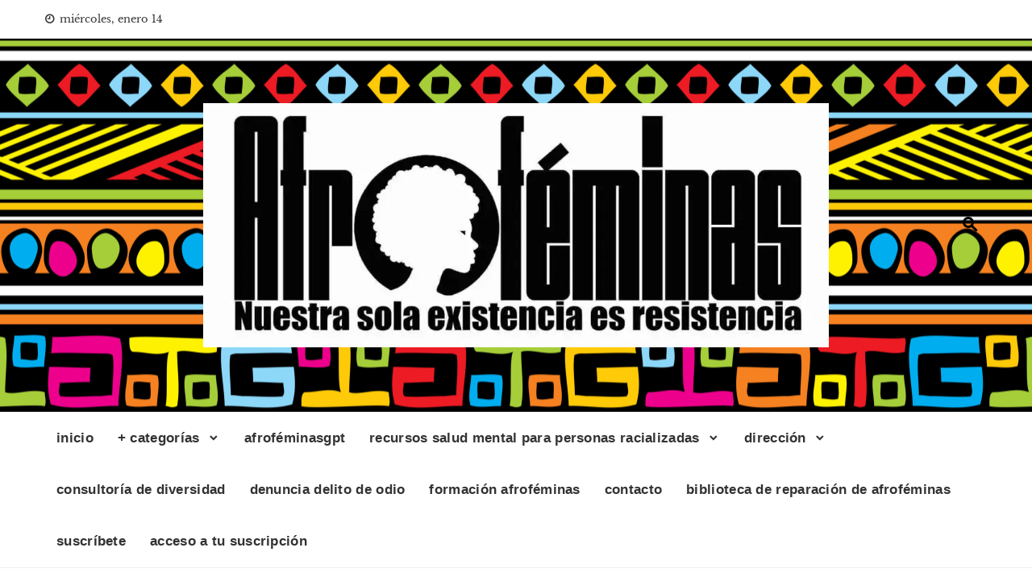

--- FILE ---
content_type: text/html; charset=UTF-8
request_url: https://afrofeminas.com/2014/03/04/un-concurso-de-peinados-particular/
body_size: 33865
content:
<!DOCTYPE html>
<html lang="es">

    <head>
        <meta charset="UTF-8">
        <meta name="viewport" content="width=device-width, initial-scale=1">
        <link rel="profile" href="http://gmpg.org/xfn/11">

        <style id="jetpack-boost-critical-css">@media all{#jp-relatedposts{display:none;padding-top:1em;margin:1em 0;position:relative;clear:both}.jp-relatedposts::after{content:"";display:block;clear:both}#jp-relatedposts h3.jp-relatedposts-headline{margin:0 0 1em 0;display:inline-block;float:left;font-size:9pt;font-weight:700;font-family:inherit}#jp-relatedposts h3.jp-relatedposts-headline em::before{content:"";display:block;width:100%;min-width:30px;border-top:1px solid rgb(0 0 0/.2);margin-bottom:1em}#jp-relatedposts h3.jp-relatedposts-headline em{font-style:normal;font-weight:700}.wp-block-button__link{align-content:center;box-sizing:border-box;display:inline-block;height:100%;text-align:center;word-break:break-word}:where(.wp-block-button__link){border-radius:9999px;box-shadow:none;padding:calc(.667em + 2px) calc(1.333em + 2px);text-decoration:none}.wp-block-button__link.no-border-radius{border-radius:0!important}figure.wp-block-gallery.has-nested-images{align-items:normal}.wp-block-gallery.has-nested-images figure.wp-block-image:not(#individual-image){margin:0;width:calc(50% - var(--wp--style--unstable-gallery-gap,16px)/ 2)}.wp-block-gallery.has-nested-images figure.wp-block-image{box-sizing:border-box;display:flex;flex-direction:column;flex-grow:1;justify-content:center;max-width:100%;position:relative}.wp-block-gallery.has-nested-images figure.wp-block-image>a{flex-direction:column;flex-grow:1;margin:0}.wp-block-gallery.has-nested-images figure.wp-block-image img{display:block;height:auto;max-width:100%!important;width:auto}.wp-block-gallery.has-nested-images.is-cropped figure.wp-block-image:not(#individual-image){align-self:inherit}.wp-block-gallery.has-nested-images.is-cropped figure.wp-block-image:not(#individual-image)>a{display:flex}.wp-block-gallery.has-nested-images.is-cropped figure.wp-block-image:not(#individual-image) a,.wp-block-gallery.has-nested-images.is-cropped figure.wp-block-image:not(#individual-image) img{flex:1 0 0%;height:100%;object-fit:cover;width:100%}@media (min-width:600px){.wp-block-gallery.has-nested-images.columns-default figure.wp-block-image:not(#individual-image){width:calc(33.33% - var(--wp--style--unstable-gallery-gap,16px)*.66667)}.wp-block-gallery.has-nested-images.columns-default figure.wp-block-image:not(#individual-image):first-child:last-child{width:100%}}.wp-block-image>a{display:inline-block}.wp-block-image img{box-sizing:border-box;height:auto;max-width:100%;vertical-align:bottom}.wp-block-image.aligncenter{text-align:center}.wp-block-image.aligncenter{display:table}ul{box-sizing:border-box}.wp-block-search__button{margin-left:10px;word-break:normal}:where(.wp-block-search__button){border:1px solid #ccc;padding:6px 10px}.wp-block-search__inside-wrapper{display:flex;flex:auto;flex-wrap:nowrap;max-width:100%}.wp-block-search__label{width:100%}.wp-block-search__input{appearance:none;border:1px solid #949494;flex-grow:1;margin-left:0;margin-right:0;min-width:3rem;padding:8px;text-decoration:unset!important}:where(.wp-block-search__input){font-family:inherit;font-size:inherit;font-style:inherit;font-weight:inherit;letter-spacing:inherit;line-height:inherit;text-transform:inherit}.wp-block-separator{border:none;border-top:2px solid}.entry-content{counter-reset:footnotes}.aligncenter{clear:both}.screen-reader-text{border:0;clip-path:inset(50%);height:1px;margin:-1px;overflow:hidden;padding:0;position:absolute;width:1px;word-wrap:normal!important}html :where([style*=border-width]){border-style:solid}html :where(img[class*=wp-image-]){height:auto;max-width:100%}:where(figure){margin:0 0 1em}@font-face{font-family:"Material Design Icons";font-style:normal;font-weight:400}[class^=mdi-]{font-family:"Material Design Icons"!important;font-size:inherit;-webkit-font-smoothing:antialiased;-moz-osx-font-smoothing:grayscale;font-style:normal;font-variant:normal;font-weight:400;line-height:inherit;text-rendering:auto;text-transform:none}.mdi-chevron-up::before{content:"󰅃"}.mdi-clock-time-nine-outline::before{content:"󱑓"}.mdi-clock-time-three-outline::before{content:"󱑍"}.mdi-magnify::before{content:"󰍉"}.wp-block-coblocks-media-card__media{grid-area:media-text-media;-ms-grid-column:1;-ms-grid-row:1;margin:0;position:relative}.wp-block-coblocks-media-card__content{grid-area:media-text-content;-ms-grid-column:2;-ms-grid-row:1;margin-left:-50%;position:relative;word-break:break-word;z-index:1}@media (max-width:599px) and (min-width:600px){.wp-block-coblocks-media-card.is-stacked-on-mobile .wp-block-coblocks-media-card__content{grid-area:media-text-content;-ms-grid-column:2;-ms-grid-row:1;margin-left:-100px}}html{font-family:sans-serif;-webkit-text-size-adjust:100%;-ms-text-size-adjust:100%}body{margin:0}article,aside,figure,header,nav{display:block}[hidden],template{display:none}a{background-color:#fff0;text-decoration:none}mark{background:#ff0;color:#000}img{border:0}svg:not(:root){overflow:hidden}figure{margin:0}hr{box-sizing:content-box;height:0}button,input,textarea{color:inherit;font:inherit;margin:0}button{overflow:visible}button{text-transform:none}button{-webkit-appearance:button}input{line-height:normal}input[type=search]{-webkit-appearance:textfield}input[type=search]::-webkit-search-cancel-button{-webkit-appearance:none}textarea{overflow:auto}body,button,html,input,textarea{color:var(--viral-news-body-color,#404040);font-size:var(--viral-news-body-size,14px);letter-spacing:var(--viral-news-body-letter-spacing,0);line-height:var(--viral-news-body-line-height,1.8);font-family:var(--viral-news-body-family,Libre Baskerville);font-weight:var(--viral-news-body-weight,400);font-style:var(--viral-news-body-style,normal);text-decoration:var(--viral-news-body-text-decoration,none);text-transform:var(--viral-news-body-text-transform,none)}h1,h2,h3,h4{font-family:var(--viral-news-header-family,Playfair Display);letter-spacing:var(--viral-news-header-letter-spacing,0);line-height:var(--viral-news-header-line-height,1.3);font-weight:var(--viral-news-header-weight,400);font-style:var(--viral-news-header-style,normal);text-decoration:var(--viral-news-header-text-decoration,none);text-transform:var(--viral-news-header-text-transform,none);margin:0}h1{font-size:36px;margin-bottom:15px}h2{font-size:30px;margin-bottom:15px}h3{font-size:26px;margin-bottom:15px}h4{font-size:22px;margin-bottom:10px}p{margin:0 0 15px}em,i{font-style:italic}mark{background:#fff9c0;text-decoration:none}html{box-sizing:border-box}*,:after,:before{box-sizing:inherit}body{background:#fff}hr{background-color:#eee;border:0;height:1px;margin-top:25px;margin-bottom:25px;clear:both}ul{margin:0 0 20px 25px;padding:0}ul{list-style:square}li>ul{margin-bottom:0;margin-left:20px}img{height:auto;max-width:100%;vertical-align:middle}button{background:var(--viral-news-template-color,#0078af);color:#fff;padding:10px 20px;border:0}input[type=search],textarea{border:1px solid #eee;width:100%;padding:10px}textarea{width:100%;height:auto}a{color:var(--viral-news-body-color,#404040);text-decoration:none}.screen-reader-text{border:0;clip:rect(1px,1px,1px,1px);clip-path:inset(50%);height:1px;margin:-1px;overflow:hidden;padding:0;position:absolute!important;width:1px;word-wrap:normal!important}.aligncenter{clear:both;display:block;margin-left:auto;margin-right:auto;margin-bottom:25px}.entry-content:after,.entry-content:before,.vn-clearfix:after,.vn-clearfix:before{content:"";display:table}.entry-content:after,.vn-clearfix:after{clear:both}.widget{margin:0 0 30px}.widget a{color:#404040}.search-form{display:flex}.hentry{margin:0 0 40px}#primary{width:69%;float:left}#secondary{width:27%;float:right}.vn-main-header{margin-bottom:40px;text-align:center}.vn-main-header h1{margin-bottom:0}.vn-main-header .posted-on{margin-top:20px}.vn-article-content p{margin-bottom:25px}.widget-area a{text-decoration:none}.widget-area .widget{margin-bottom:40px}#cancel-comment-reply-link{float:right}iframe{max-width:100%}.vn-container{width:1170px;margin:0 auto}#vn-masthead{position:relative;z-index:999}.vn-top-header{color:#333;padding:12px 0;font-size:13px;border-bottom:1px solid #eee;background:#fff}.vn-top-header .vn-container{display:flex;justify-content:space-between;align-items:center}.vn-top-left-header{max-width:60%}.vn-top-left-header>span{display:inline-block;margin-right:25px}.vn-top-left-header>span i{display:inline-block;margin-right:6px;font-weight:700}.vn-top-right-header{max-width:70%}.vn-header{padding:var(--viral-news-header-padding,50px 0);background-size:cover;background-position:center;background-image:var(--viral-news-header-image)}.vn-header .vn-container{display:-webkit-flex;display:flex;align-items:center;-webkit-align-items:center;justify-content:space-between}.vn-header-search,.vn-header-social-icons{width:260px}#vn-site-branding{text-align:center;padding:10px 0}.vn-header a{color:#444}.vn-header-search{text-align:right;font-size:24px}.vn-header-search span{color:#000}.vn-header-search i{padding:10px;color:inherit;font-weight:700;transform:rotate(90deg)}#vn-site-navigation{border-top:1px solid #eee;border-bottom:1px solid #eee;margin-bottom:40px;background:#fff}#vn-site-navigation .vn-container{display:flex;justify-content:center}.vn-main-navigation ul{list-style:none;margin:0;padding-left:0;font-family:var(--viral-news-menu-family,Playfair Display)}.vn-main-navigation li{float:left;position:relative}.vn-main-navigation a{display:block;color:#333;line-height:32px;letter-spacing:var(--viral-news-menu-letter-spacing,0);font-size:var(--viral-news-menu-size,15px);font-weight:var(--viral-news-menu-weight,400);font-style:var(--viral-news-menu-style,normal);text-decoration:var(--viral-news-menu-text-decoration,none);text-transform:var(--viral-news-menu-text-transform,uppercase)}.vn-menu>ul>li{padding:16px 0;margin:0 15px}.vn-menu>ul>li>a{padding:0}.vn-main-navigation ul ul{display:none;position:absolute;left:0;top:100%;background:#fff;box-shadow:2px 2px 3px rgb(0 0 0/.2);min-width:240px;z-index:99}.vn-main-navigation ul ul ul{left:100%;top:0}.vn-main-navigation ul ul a{text-transform:none;line-height:1.5;padding:14px 20px}.vn-main-navigation ul ul li{float:none;border-bottom:1px solid rgb(0 0 0/.05)}.vn-main-navigation ul ul li:last-child{border-bottom:0}.vn-main-navigation .vn-menu>ul>li>a:after{content:"";position:absolute;left:0;width:0;top:100%;margin-top:-15px;background:#333;height:1px}.posted-on i{display:inline-block;margin-right:5px;font-size:.88em;font-weight:700}.posted-on{font-size:12px;opacity:.8}#vn-back-top{background:var(--viral-news-template-color,#0078af);color:#fff;height:40px;width:40px;position:fixed;right:20px;bottom:20px;display:flex;align-items:center;justify-content:center;font-size:24px;transform:scale(1);-ms-transform:scale(1);-webkit-transform:scale(1)}#vn-back-top.vn-hide{opacity:0;visibility:hidden;transform:scale(.5);-ms-transform:scale(.5);-webkit-transform:scale(.5)}.ht-search-wrapper{position:fixed;left:0;right:0;top:0;bottom:0;background:rgb(0 0 0/.9);z-index:99999;opacity:0;visibility:hidden}.ht-search-close{position:absolute;top:0;right:0;height:90px;width:90px;text-align:center;line-height:90px;color:#333;font-size:30px}.ht-search-close span{display:block;position:absolute;height:40px;width:40px;left:25px;top:25px}.ht-search-close span:after,.ht-search-close span:before{content:"";position:absolute;left:0;top:50%;height:2px;width:100%;background:#333}.ht-search-close span:after{transform:rotate(45deg)}.ht-search-close span:before{transform:rotate(-45deg)}.ht-search-container{position:absolute;left:20%;right:20%;top:50%;-webkit-transform:translateY(-50%);transform:translateY(-50%)}.ht-search-container .search-form{background:#fff;padding:0 90px}.ht-search-container .search-field{width:100%;background:0 0;border:none;height:90px;font-size:30px;color:#333;padding:15px;line-height:1}.ht-search-container .search-submit{background:0 0!important;border:none;position:absolute;left:0;top:0;height:90px;width:90px;text-align:center;line-height:90px;font-size:28px;padding:0;color:#333}.vn-main-navigation .vn-header-search,.vn-main-navigation .vn-toggle-menu{display:none}@media screen and (max-width:1200px){.vn-container{width:100%;padding:0 30px}}@media screen and (max-width:1000px){.vn-top-header .vn-container{display:block}.vn-top-right-header{display:none}.vn-top-left-header{text-align:center;max-width:100%}#vn-site-navigation .vn-container{justify-content:flex-end}.vn-main-navigation .vn-menu{display:none;background:#fff;float:none;position:absolute;top:100%;left:0;right:0;text-align:center;box-shadow:0 4px 6px rgb(0 0 0/.1)}.vn-main-navigation li{float:none;display:inline-block}.vn-main-navigation ul ul li{display:block;text-align:left}.vn-main-navigation .vn-menu a{color:#0e0e0e!important}.vn-main-navigation .vn-toggle-menu{display:block;float:right;height:54px;width:54px;display:flex;align-items:center;justify-content:center}.vn-main-navigation .vn-toggle-menu span{position:relative;background:#333;height:2px;width:32px;display:block;box-shadow:0 10px 0 0#333,0-10px 0 0#333}}@media screen and (max-width:768px){.vn-header .vn-container{display:block}.vn-header-search,.vn-header-social-icons{display:none}#vn-site-navigation .vn-container{justify-content:space-between;align-items:center}.vn-main-navigation .vn-header-search{display:block;width:auto}.vn-main-navigation .vn-header-search span{font-size:18px}.ht-search-container{left:20px;right:20px}#vn-site-branding{text-align:center}.vn-main-navigation li,.vn-menu>ul>li{padding:0;display:block;border-bottom:1px solid #fafafa}.vn-main-navigation a,.vn-menu>ul>li>a{padding:12px 0}.vn-main-navigation ul ul{position:static;box-shadow:none;border-top:1px solid #fafafa}.vn-main-navigation ul ul li{text-align:center}.vn-menu>ul>li>a:after{display:none}#primary{width:auto!important;float:none!important}#secondary{width:auto!important;float:none!important}}@media screen and (max-width:580px){#vn-site-branding{padding:0}}@media screen and (max-width:480px){.ht-search-container .search-form{padding:0 50px}.ht-search-container .search-field{height:60px;font-size:18px}.ht-search-close,.ht-search-container .search-submit{height:60px;width:50px;line-height:60px;font-size:16px}.ht-search-close span{height:20px;width:20px;left:15px;top:20px}}@media screen and (min-width:1001px){.vn-main-navigation .vn-menu{display:block!important}}#likes-other-gravatars{display:none;position:absolute;padding:9px 12px 10px 12px;background-color:#fff;border:solid 1px #dcdcde;border-radius:4px;box-shadow:none;min-width:220px;max-height:240px;height:auto;overflow:auto;z-index:1000}#likes-other-gravatars *{line-height:normal}#likes-other-gravatars .likes-text{color:#101517;font-size:12px;font-weight:500;padding-bottom:8px}#likes-other-gravatars ul{margin:0;padding:0;text-indent:0;list-style-type:none}#likes-other-gravatars ul.wpl-avatars{overflow:auto;display:block;max-height:190px}.post-likes-widget-placeholder .button{display:none}.sd-content ul li a.sd-button>span,.sd-social-icon-text .sd-content ul li a.sd-button>span{line-height:23px;margin-left:6px}}@media all{.visually-hidden{clip:rect(0 0 0 0);clip-path:inset(50%);height:1px;overflow:hidden;position:absolute;white-space:nowrap;width:1px}:root{--jetpack--contact-form--error-color:#b32d2e;--jetpack--contact-form--inverted-text-color:#fff}:where(.contact-form input[type=text],.contact-form input[type=email],.contact-form input[type=tel],.contact-form input[type=url],.contact-form input[type=number],.contact-form input[type=time],.contact-form textarea,.contact-form .wp-block-jetpack-input-wrap .jetpack-field__input-phone-wrapper){background-color:var(--jetpack--contact-form--input-background);border:1px solid #8c8f94;border-radius:0;box-sizing:border-box;font:inherit;padding:16px;width:100%}:where(.contact-form textarea){display:block;height:200px}.contact-form label{display:block;float:none}.contact-form :where(label){font-weight:700;margin-bottom:.25em}.contact-form-submission{border-bottom:1px solid #000;border-top:1px solid #000;margin-bottom:4em;padding:1.5em 1em;width:100%}.contact-form-submission p{margin:0 auto;word-wrap:break-word}.contact-form-submission h4{font-weight:200;margin-bottom:32px;margin-top:32px}.contact-form-submission .go-back-message{margin-bottom:32px;margin-top:20px;text-align:left}.contact-form-submission .go-back-message .link{color:inherit;font-weight:200}.wp-block-jetpack-contact-form>:not(.wp-block-jetpack-button){box-sizing:border-box;flex:0 0 100%}.contact-form__error{background-color:var(--jetpack--contact-form--error-color);color:var(--jetpack--contact-form--inverted-text-color);display:none;gap:var(--warning-icon-margin);padding:1em}.contact-form__error ul{flex-basis:100%;list-style-position:inside;margin:0;padding-inline-start:calc(var(--warning-icon-size) + var(--warning-icon-margin))}.contact-form__warning-icon{margin-top:.125em}.contact-form-ajax-submission:not(.submission-success){display:none}}</style><title>Un Concurso de Peinados Particular</title>
<meta name='robots' content='max-image-preview:large' />
<link rel='dns-prefetch' href='//afrofeminas.com' />
<link rel='dns-prefetch' href='//js.stripe.com' />
<link rel='dns-prefetch' href='//secure.gravatar.com' />
<link rel='dns-prefetch' href='//stats.wp.com' />
<link rel='dns-prefetch' href='//widgets.wp.com' />
<link rel='dns-prefetch' href='//jetpack.wordpress.com' />
<link rel='dns-prefetch' href='//s0.wp.com' />
<link rel='dns-prefetch' href='//public-api.wordpress.com' />
<link rel='dns-prefetch' href='//0.gravatar.com' />
<link rel='dns-prefetch' href='//1.gravatar.com' />
<link rel='dns-prefetch' href='//2.gravatar.com' />
<link rel='dns-prefetch' href='//v0.wordpress.com' />
<link rel='preconnect' href='//i0.wp.com' />
<link rel='preconnect' href='//c0.wp.com' />
<link rel="alternate" type="application/rss+xml" title="Afroféminas &raquo; Feed" href="https://afrofeminas.com/feed/" />
<link rel="alternate" type="application/rss+xml" title="Afroféminas &raquo; Feed de los comentarios" href="https://afrofeminas.com/comments/feed/" />
<link rel="alternate" type="application/rss+xml" title="Afroféminas &raquo; Comentario Un Concurso de Peinados Particular del feed" href="https://afrofeminas.com/2014/03/04/un-concurso-de-peinados-particular/feed/" />
<link rel="alternate" title="oEmbed (JSON)" type="application/json+oembed" href="https://afrofeminas.com/wp-json/oembed/1.0/embed?url=https%3A%2F%2Fafrofeminas.com%2F2014%2F03%2F04%2Fun-concurso-de-peinados-particular%2F" />
<link rel="alternate" title="oEmbed (XML)" type="text/xml+oembed" href="https://afrofeminas.com/wp-json/oembed/1.0/embed?url=https%3A%2F%2Fafrofeminas.com%2F2014%2F03%2F04%2Fun-concurso-de-peinados-particular%2F&#038;format=xml" />
		<!-- This site uses the Google Analytics by MonsterInsights plugin v9.11.1 - Using Analytics tracking - https://www.monsterinsights.com/ -->
							
			
							<!-- / Google Analytics by MonsterInsights -->
		<noscript><link rel='stylesheet' id='all-css-272444c7630362f9b2a56e4e83bc787c' href='https://afrofeminas.com/_jb_static/??f73e0201fd' type='text/css' media='all' /></noscript><link data-media="all" onload="this.media=this.dataset.media; delete this.dataset.media; this.removeAttribute( &apos;onload&apos; );" rel='stylesheet' id='all-css-272444c7630362f9b2a56e4e83bc787c' href='https://afrofeminas.com/_jb_static/??f73e0201fd' type='text/css' media="not all" />
<style id='viral-news-style-inline-css'>
:root{--viral-news-template-color:#0078af;--viral-news-header-image:url(https://afrofeminas.com/wp-content/uploads/2025/05/Depositphotos_25606363_XL-scaled.jpg);--viral-news-header-padding:70px 0;--viral-news-body-color:#494949;--viral-news-header-letter-spacing:-0.4px;--viral-news-menu-family:'Helvetica',serif;--viral-news-menu-weight:600;--viral-news-menu-text-transform:lowercase;--viral-news-menu-size:17px;--viral-news-menu-letter-spacing:0.3px}
/*# sourceURL=viral-news-style-inline-css */
</style>
<style id='wp-img-auto-sizes-contain-inline-css'>
img:is([sizes=auto i],[sizes^="auto," i]){contain-intrinsic-size:3000px 1500px}
/*# sourceURL=wp-img-auto-sizes-contain-inline-css */
</style>
<style id='wp-emoji-styles-inline-css'>

	img.wp-smiley, img.emoji {
		display: inline !important;
		border: none !important;
		box-shadow: none !important;
		height: 1em !important;
		width: 1em !important;
		margin: 0 0.07em !important;
		vertical-align: -0.1em !important;
		background: none !important;
		padding: 0 !important;
	}
/*# sourceURL=wp-emoji-styles-inline-css */
</style>
<style id='wp-block-library-theme-inline-css'>
.wp-block-audio :where(figcaption){color:#555;font-size:13px;text-align:center}.is-dark-theme .wp-block-audio :where(figcaption){color:#ffffffa6}.wp-block-audio{margin:0 0 1em}.wp-block-code{border:1px solid #ccc;border-radius:4px;font-family:Menlo,Consolas,monaco,monospace;padding:.8em 1em}.wp-block-embed :where(figcaption){color:#555;font-size:13px;text-align:center}.is-dark-theme .wp-block-embed :where(figcaption){color:#ffffffa6}.wp-block-embed{margin:0 0 1em}.blocks-gallery-caption{color:#555;font-size:13px;text-align:center}.is-dark-theme .blocks-gallery-caption{color:#ffffffa6}:root :where(.wp-block-image figcaption){color:#555;font-size:13px;text-align:center}.is-dark-theme :root :where(.wp-block-image figcaption){color:#ffffffa6}.wp-block-image{margin:0 0 1em}.wp-block-pullquote{border-bottom:4px solid;border-top:4px solid;color:currentColor;margin-bottom:1.75em}.wp-block-pullquote :where(cite),.wp-block-pullquote :where(footer),.wp-block-pullquote__citation{color:currentColor;font-size:.8125em;font-style:normal;text-transform:uppercase}.wp-block-quote{border-left:.25em solid;margin:0 0 1.75em;padding-left:1em}.wp-block-quote cite,.wp-block-quote footer{color:currentColor;font-size:.8125em;font-style:normal;position:relative}.wp-block-quote:where(.has-text-align-right){border-left:none;border-right:.25em solid;padding-left:0;padding-right:1em}.wp-block-quote:where(.has-text-align-center){border:none;padding-left:0}.wp-block-quote.is-large,.wp-block-quote.is-style-large,.wp-block-quote:where(.is-style-plain){border:none}.wp-block-search .wp-block-search__label{font-weight:700}.wp-block-search__button{border:1px solid #ccc;padding:.375em .625em}:where(.wp-block-group.has-background){padding:1.25em 2.375em}.wp-block-separator.has-css-opacity{opacity:.4}.wp-block-separator{border:none;border-bottom:2px solid;margin-left:auto;margin-right:auto}.wp-block-separator.has-alpha-channel-opacity{opacity:1}.wp-block-separator:not(.is-style-wide):not(.is-style-dots){width:100px}.wp-block-separator.has-background:not(.is-style-dots){border-bottom:none;height:1px}.wp-block-separator.has-background:not(.is-style-wide):not(.is-style-dots){height:2px}.wp-block-table{margin:0 0 1em}.wp-block-table td,.wp-block-table th{word-break:normal}.wp-block-table :where(figcaption){color:#555;font-size:13px;text-align:center}.is-dark-theme .wp-block-table :where(figcaption){color:#ffffffa6}.wp-block-video :where(figcaption){color:#555;font-size:13px;text-align:center}.is-dark-theme .wp-block-video :where(figcaption){color:#ffffffa6}.wp-block-video{margin:0 0 1em}:root :where(.wp-block-template-part.has-background){margin-bottom:0;margin-top:0;padding:1.25em 2.375em}
/*# sourceURL=/wp-includes/css/dist/block-library/theme.min.css */
</style>
<style id='jetpack-sharing-buttons-style-inline-css'>
.jetpack-sharing-buttons__services-list{display:flex;flex-direction:row;flex-wrap:wrap;gap:0;list-style-type:none;margin:5px;padding:0}.jetpack-sharing-buttons__services-list.has-small-icon-size{font-size:12px}.jetpack-sharing-buttons__services-list.has-normal-icon-size{font-size:16px}.jetpack-sharing-buttons__services-list.has-large-icon-size{font-size:24px}.jetpack-sharing-buttons__services-list.has-huge-icon-size{font-size:36px}@media print{.jetpack-sharing-buttons__services-list{display:none!important}}.editor-styles-wrapper .wp-block-jetpack-sharing-buttons{gap:0;padding-inline-start:0}ul.jetpack-sharing-buttons__services-list.has-background{padding:1.25em 2.375em}
/*# sourceURL=https://afrofeminas.com/wp-content/plugins/jetpack/_inc/blocks/sharing-buttons/view.css */
</style>
<style id='global-styles-inline-css'>
:root{--wp--preset--aspect-ratio--square: 1;--wp--preset--aspect-ratio--4-3: 4/3;--wp--preset--aspect-ratio--3-4: 3/4;--wp--preset--aspect-ratio--3-2: 3/2;--wp--preset--aspect-ratio--2-3: 2/3;--wp--preset--aspect-ratio--16-9: 16/9;--wp--preset--aspect-ratio--9-16: 9/16;--wp--preset--color--black: #000000;--wp--preset--color--cyan-bluish-gray: #abb8c3;--wp--preset--color--white: #ffffff;--wp--preset--color--pale-pink: #f78da7;--wp--preset--color--vivid-red: #cf2e2e;--wp--preset--color--luminous-vivid-orange: #ff6900;--wp--preset--color--luminous-vivid-amber: #fcb900;--wp--preset--color--light-green-cyan: #7bdcb5;--wp--preset--color--vivid-green-cyan: #00d084;--wp--preset--color--pale-cyan-blue: #8ed1fc;--wp--preset--color--vivid-cyan-blue: #0693e3;--wp--preset--color--vivid-purple: #9b51e0;--wp--preset--gradient--vivid-cyan-blue-to-vivid-purple: linear-gradient(135deg,rgb(6,147,227) 0%,rgb(155,81,224) 100%);--wp--preset--gradient--light-green-cyan-to-vivid-green-cyan: linear-gradient(135deg,rgb(122,220,180) 0%,rgb(0,208,130) 100%);--wp--preset--gradient--luminous-vivid-amber-to-luminous-vivid-orange: linear-gradient(135deg,rgb(252,185,0) 0%,rgb(255,105,0) 100%);--wp--preset--gradient--luminous-vivid-orange-to-vivid-red: linear-gradient(135deg,rgb(255,105,0) 0%,rgb(207,46,46) 100%);--wp--preset--gradient--very-light-gray-to-cyan-bluish-gray: linear-gradient(135deg,rgb(238,238,238) 0%,rgb(169,184,195) 100%);--wp--preset--gradient--cool-to-warm-spectrum: linear-gradient(135deg,rgb(74,234,220) 0%,rgb(151,120,209) 20%,rgb(207,42,186) 40%,rgb(238,44,130) 60%,rgb(251,105,98) 80%,rgb(254,248,76) 100%);--wp--preset--gradient--blush-light-purple: linear-gradient(135deg,rgb(255,206,236) 0%,rgb(152,150,240) 100%);--wp--preset--gradient--blush-bordeaux: linear-gradient(135deg,rgb(254,205,165) 0%,rgb(254,45,45) 50%,rgb(107,0,62) 100%);--wp--preset--gradient--luminous-dusk: linear-gradient(135deg,rgb(255,203,112) 0%,rgb(199,81,192) 50%,rgb(65,88,208) 100%);--wp--preset--gradient--pale-ocean: linear-gradient(135deg,rgb(255,245,203) 0%,rgb(182,227,212) 50%,rgb(51,167,181) 100%);--wp--preset--gradient--electric-grass: linear-gradient(135deg,rgb(202,248,128) 0%,rgb(113,206,126) 100%);--wp--preset--gradient--midnight: linear-gradient(135deg,rgb(2,3,129) 0%,rgb(40,116,252) 100%);--wp--preset--font-size--small: 0.9rem;--wp--preset--font-size--medium: 1.05rem;--wp--preset--font-size--large: clamp(1.39rem, 1.39rem + ((1vw - 0.2rem) * 0.836), 1.85rem);--wp--preset--font-size--x-large: clamp(1.85rem, 1.85rem + ((1vw - 0.2rem) * 1.182), 2.5rem);--wp--preset--font-size--xx-large: clamp(2.5rem, 2.5rem + ((1vw - 0.2rem) * 1.4), 3.27rem);--wp--preset--font-family--albert-sans: 'Albert Sans', sans-serif;--wp--preset--font-family--alegreya: Alegreya, serif;--wp--preset--font-family--arvo: Arvo, serif;--wp--preset--font-family--bodoni-moda: 'Bodoni Moda', serif;--wp--preset--font-family--bricolage-grotesque: 'Bricolage Grotesque', sans-serif;--wp--preset--font-family--cabin: Cabin, sans-serif;--wp--preset--font-family--chivo: Chivo, sans-serif;--wp--preset--font-family--commissioner: Commissioner, sans-serif;--wp--preset--font-family--cormorant: Cormorant, serif;--wp--preset--font-family--courier-prime: 'Courier Prime', monospace;--wp--preset--font-family--crimson-pro: 'Crimson Pro', serif;--wp--preset--font-family--dm-mono: 'DM Mono', monospace;--wp--preset--font-family--dm-sans: 'DM Sans', sans-serif;--wp--preset--font-family--dm-serif-display: 'DM Serif Display', serif;--wp--preset--font-family--domine: Domine, serif;--wp--preset--font-family--eb-garamond: 'EB Garamond', serif;--wp--preset--font-family--epilogue: Epilogue, sans-serif;--wp--preset--font-family--fahkwang: Fahkwang, sans-serif;--wp--preset--font-family--figtree: Figtree, sans-serif;--wp--preset--font-family--fira-sans: 'Fira Sans', sans-serif;--wp--preset--font-family--fjalla-one: 'Fjalla One', sans-serif;--wp--preset--font-family--fraunces: Fraunces, serif;--wp--preset--font-family--gabarito: Gabarito, system-ui;--wp--preset--font-family--ibm-plex-mono: 'IBM Plex Mono', monospace;--wp--preset--font-family--ibm-plex-sans: 'IBM Plex Sans', sans-serif;--wp--preset--font-family--ibarra-real-nova: 'Ibarra Real Nova', serif;--wp--preset--font-family--instrument-serif: 'Instrument Serif', serif;--wp--preset--font-family--inter: Inter, sans-serif;--wp--preset--font-family--josefin-sans: 'Josefin Sans', sans-serif;--wp--preset--font-family--jost: Jost, sans-serif;--wp--preset--font-family--libre-baskerville: 'Libre Baskerville', serif;--wp--preset--font-family--libre-franklin: 'Libre Franklin', sans-serif;--wp--preset--font-family--literata: Literata, serif;--wp--preset--font-family--lora: Lora, serif;--wp--preset--font-family--merriweather: Merriweather, serif;--wp--preset--font-family--montserrat: Montserrat, sans-serif;--wp--preset--font-family--newsreader: Newsreader, serif;--wp--preset--font-family--noto-sans-mono: 'Noto Sans Mono', sans-serif;--wp--preset--font-family--nunito: Nunito, sans-serif;--wp--preset--font-family--open-sans: 'Open Sans', sans-serif;--wp--preset--font-family--overpass: Overpass, sans-serif;--wp--preset--font-family--pt-serif: 'PT Serif', serif;--wp--preset--font-family--petrona: Petrona, serif;--wp--preset--font-family--piazzolla: Piazzolla, serif;--wp--preset--font-family--playfair-display: 'Playfair Display', serif;--wp--preset--font-family--plus-jakarta-sans: 'Plus Jakarta Sans', sans-serif;--wp--preset--font-family--poppins: Poppins, sans-serif;--wp--preset--font-family--raleway: Raleway, sans-serif;--wp--preset--font-family--roboto: Roboto, sans-serif;--wp--preset--font-family--roboto-slab: 'Roboto Slab', serif;--wp--preset--font-family--rubik: Rubik, sans-serif;--wp--preset--font-family--rufina: Rufina, serif;--wp--preset--font-family--sora: Sora, sans-serif;--wp--preset--font-family--source-sans-3: 'Source Sans 3', sans-serif;--wp--preset--font-family--source-serif-4: 'Source Serif 4', serif;--wp--preset--font-family--space-mono: 'Space Mono', monospace;--wp--preset--font-family--syne: Syne, sans-serif;--wp--preset--font-family--texturina: Texturina, serif;--wp--preset--font-family--urbanist: Urbanist, sans-serif;--wp--preset--font-family--work-sans: 'Work Sans', sans-serif;--wp--preset--spacing--20: 0.44rem;--wp--preset--spacing--30: 0.67rem;--wp--preset--spacing--40: 1rem;--wp--preset--spacing--50: 1.5rem;--wp--preset--spacing--60: 2.25rem;--wp--preset--spacing--70: 3.38rem;--wp--preset--spacing--80: 5.06rem;--wp--preset--shadow--natural: 6px 6px 9px rgba(0, 0, 0, 0.2);--wp--preset--shadow--deep: 12px 12px 50px rgba(0, 0, 0, 0.4);--wp--preset--shadow--sharp: 6px 6px 0px rgba(0, 0, 0, 0.2);--wp--preset--shadow--outlined: 6px 6px 0px -3px rgb(255, 255, 255), 6px 6px rgb(0, 0, 0);--wp--preset--shadow--crisp: 6px 6px 0px rgb(0, 0, 0);}:root { --wp--style--global--content-size: 1100px;--wp--style--global--wide-size: 1200px; }:where(body) { margin: 0; }.wp-site-blocks > .alignleft { float: left; margin-right: 2em; }.wp-site-blocks > .alignright { float: right; margin-left: 2em; }.wp-site-blocks > .aligncenter { justify-content: center; margin-left: auto; margin-right: auto; }:where(.wp-site-blocks) > * { margin-block-start: 24px; margin-block-end: 0; }:where(.wp-site-blocks) > :first-child { margin-block-start: 0; }:where(.wp-site-blocks) > :last-child { margin-block-end: 0; }:root { --wp--style--block-gap: 24px; }:root :where(.is-layout-flow) > :first-child{margin-block-start: 0;}:root :where(.is-layout-flow) > :last-child{margin-block-end: 0;}:root :where(.is-layout-flow) > *{margin-block-start: 24px;margin-block-end: 0;}:root :where(.is-layout-constrained) > :first-child{margin-block-start: 0;}:root :where(.is-layout-constrained) > :last-child{margin-block-end: 0;}:root :where(.is-layout-constrained) > *{margin-block-start: 24px;margin-block-end: 0;}:root :where(.is-layout-flex){gap: 24px;}:root :where(.is-layout-grid){gap: 24px;}.is-layout-flow > .alignleft{float: left;margin-inline-start: 0;margin-inline-end: 2em;}.is-layout-flow > .alignright{float: right;margin-inline-start: 2em;margin-inline-end: 0;}.is-layout-flow > .aligncenter{margin-left: auto !important;margin-right: auto !important;}.is-layout-constrained > .alignleft{float: left;margin-inline-start: 0;margin-inline-end: 2em;}.is-layout-constrained > .alignright{float: right;margin-inline-start: 2em;margin-inline-end: 0;}.is-layout-constrained > .aligncenter{margin-left: auto !important;margin-right: auto !important;}.is-layout-constrained > :where(:not(.alignleft):not(.alignright):not(.alignfull)){max-width: var(--wp--style--global--content-size);margin-left: auto !important;margin-right: auto !important;}.is-layout-constrained > .alignwide{max-width: var(--wp--style--global--wide-size);}body .is-layout-flex{display: flex;}.is-layout-flex{flex-wrap: wrap;align-items: center;}.is-layout-flex > :is(*, div){margin: 0;}body .is-layout-grid{display: grid;}.is-layout-grid > :is(*, div){margin: 0;}body{padding-top: 0px;padding-right: 0px;padding-bottom: 0px;padding-left: 0px;}:root :where(.wp-element-button, .wp-block-button__link){background-color: #32373c;border-width: 0;color: #fff;font-family: inherit;font-size: inherit;font-style: inherit;font-weight: inherit;letter-spacing: inherit;line-height: inherit;padding-top: calc(0.667em + 2px);padding-right: calc(1.333em + 2px);padding-bottom: calc(0.667em + 2px);padding-left: calc(1.333em + 2px);text-decoration: none;text-transform: inherit;}.has-black-color{color: var(--wp--preset--color--black) !important;}.has-cyan-bluish-gray-color{color: var(--wp--preset--color--cyan-bluish-gray) !important;}.has-white-color{color: var(--wp--preset--color--white) !important;}.has-pale-pink-color{color: var(--wp--preset--color--pale-pink) !important;}.has-vivid-red-color{color: var(--wp--preset--color--vivid-red) !important;}.has-luminous-vivid-orange-color{color: var(--wp--preset--color--luminous-vivid-orange) !important;}.has-luminous-vivid-amber-color{color: var(--wp--preset--color--luminous-vivid-amber) !important;}.has-light-green-cyan-color{color: var(--wp--preset--color--light-green-cyan) !important;}.has-vivid-green-cyan-color{color: var(--wp--preset--color--vivid-green-cyan) !important;}.has-pale-cyan-blue-color{color: var(--wp--preset--color--pale-cyan-blue) !important;}.has-vivid-cyan-blue-color{color: var(--wp--preset--color--vivid-cyan-blue) !important;}.has-vivid-purple-color{color: var(--wp--preset--color--vivid-purple) !important;}.has-black-background-color{background-color: var(--wp--preset--color--black) !important;}.has-cyan-bluish-gray-background-color{background-color: var(--wp--preset--color--cyan-bluish-gray) !important;}.has-white-background-color{background-color: var(--wp--preset--color--white) !important;}.has-pale-pink-background-color{background-color: var(--wp--preset--color--pale-pink) !important;}.has-vivid-red-background-color{background-color: var(--wp--preset--color--vivid-red) !important;}.has-luminous-vivid-orange-background-color{background-color: var(--wp--preset--color--luminous-vivid-orange) !important;}.has-luminous-vivid-amber-background-color{background-color: var(--wp--preset--color--luminous-vivid-amber) !important;}.has-light-green-cyan-background-color{background-color: var(--wp--preset--color--light-green-cyan) !important;}.has-vivid-green-cyan-background-color{background-color: var(--wp--preset--color--vivid-green-cyan) !important;}.has-pale-cyan-blue-background-color{background-color: var(--wp--preset--color--pale-cyan-blue) !important;}.has-vivid-cyan-blue-background-color{background-color: var(--wp--preset--color--vivid-cyan-blue) !important;}.has-vivid-purple-background-color{background-color: var(--wp--preset--color--vivid-purple) !important;}.has-black-border-color{border-color: var(--wp--preset--color--black) !important;}.has-cyan-bluish-gray-border-color{border-color: var(--wp--preset--color--cyan-bluish-gray) !important;}.has-white-border-color{border-color: var(--wp--preset--color--white) !important;}.has-pale-pink-border-color{border-color: var(--wp--preset--color--pale-pink) !important;}.has-vivid-red-border-color{border-color: var(--wp--preset--color--vivid-red) !important;}.has-luminous-vivid-orange-border-color{border-color: var(--wp--preset--color--luminous-vivid-orange) !important;}.has-luminous-vivid-amber-border-color{border-color: var(--wp--preset--color--luminous-vivid-amber) !important;}.has-light-green-cyan-border-color{border-color: var(--wp--preset--color--light-green-cyan) !important;}.has-vivid-green-cyan-border-color{border-color: var(--wp--preset--color--vivid-green-cyan) !important;}.has-pale-cyan-blue-border-color{border-color: var(--wp--preset--color--pale-cyan-blue) !important;}.has-vivid-cyan-blue-border-color{border-color: var(--wp--preset--color--vivid-cyan-blue) !important;}.has-vivid-purple-border-color{border-color: var(--wp--preset--color--vivid-purple) !important;}.has-vivid-cyan-blue-to-vivid-purple-gradient-background{background: var(--wp--preset--gradient--vivid-cyan-blue-to-vivid-purple) !important;}.has-light-green-cyan-to-vivid-green-cyan-gradient-background{background: var(--wp--preset--gradient--light-green-cyan-to-vivid-green-cyan) !important;}.has-luminous-vivid-amber-to-luminous-vivid-orange-gradient-background{background: var(--wp--preset--gradient--luminous-vivid-amber-to-luminous-vivid-orange) !important;}.has-luminous-vivid-orange-to-vivid-red-gradient-background{background: var(--wp--preset--gradient--luminous-vivid-orange-to-vivid-red) !important;}.has-very-light-gray-to-cyan-bluish-gray-gradient-background{background: var(--wp--preset--gradient--very-light-gray-to-cyan-bluish-gray) !important;}.has-cool-to-warm-spectrum-gradient-background{background: var(--wp--preset--gradient--cool-to-warm-spectrum) !important;}.has-blush-light-purple-gradient-background{background: var(--wp--preset--gradient--blush-light-purple) !important;}.has-blush-bordeaux-gradient-background{background: var(--wp--preset--gradient--blush-bordeaux) !important;}.has-luminous-dusk-gradient-background{background: var(--wp--preset--gradient--luminous-dusk) !important;}.has-pale-ocean-gradient-background{background: var(--wp--preset--gradient--pale-ocean) !important;}.has-electric-grass-gradient-background{background: var(--wp--preset--gradient--electric-grass) !important;}.has-midnight-gradient-background{background: var(--wp--preset--gradient--midnight) !important;}.has-small-font-size{font-size: var(--wp--preset--font-size--small) !important;}.has-medium-font-size{font-size: var(--wp--preset--font-size--medium) !important;}.has-large-font-size{font-size: var(--wp--preset--font-size--large) !important;}.has-x-large-font-size{font-size: var(--wp--preset--font-size--x-large) !important;}.has-xx-large-font-size{font-size: var(--wp--preset--font-size--xx-large) !important;}.has-albert-sans-font-family{font-family: var(--wp--preset--font-family--albert-sans) !important;}.has-alegreya-font-family{font-family: var(--wp--preset--font-family--alegreya) !important;}.has-arvo-font-family{font-family: var(--wp--preset--font-family--arvo) !important;}.has-bodoni-moda-font-family{font-family: var(--wp--preset--font-family--bodoni-moda) !important;}.has-bricolage-grotesque-font-family{font-family: var(--wp--preset--font-family--bricolage-grotesque) !important;}.has-cabin-font-family{font-family: var(--wp--preset--font-family--cabin) !important;}.has-chivo-font-family{font-family: var(--wp--preset--font-family--chivo) !important;}.has-commissioner-font-family{font-family: var(--wp--preset--font-family--commissioner) !important;}.has-cormorant-font-family{font-family: var(--wp--preset--font-family--cormorant) !important;}.has-courier-prime-font-family{font-family: var(--wp--preset--font-family--courier-prime) !important;}.has-crimson-pro-font-family{font-family: var(--wp--preset--font-family--crimson-pro) !important;}.has-dm-mono-font-family{font-family: var(--wp--preset--font-family--dm-mono) !important;}.has-dm-sans-font-family{font-family: var(--wp--preset--font-family--dm-sans) !important;}.has-dm-serif-display-font-family{font-family: var(--wp--preset--font-family--dm-serif-display) !important;}.has-domine-font-family{font-family: var(--wp--preset--font-family--domine) !important;}.has-eb-garamond-font-family{font-family: var(--wp--preset--font-family--eb-garamond) !important;}.has-epilogue-font-family{font-family: var(--wp--preset--font-family--epilogue) !important;}.has-fahkwang-font-family{font-family: var(--wp--preset--font-family--fahkwang) !important;}.has-figtree-font-family{font-family: var(--wp--preset--font-family--figtree) !important;}.has-fira-sans-font-family{font-family: var(--wp--preset--font-family--fira-sans) !important;}.has-fjalla-one-font-family{font-family: var(--wp--preset--font-family--fjalla-one) !important;}.has-fraunces-font-family{font-family: var(--wp--preset--font-family--fraunces) !important;}.has-gabarito-font-family{font-family: var(--wp--preset--font-family--gabarito) !important;}.has-ibm-plex-mono-font-family{font-family: var(--wp--preset--font-family--ibm-plex-mono) !important;}.has-ibm-plex-sans-font-family{font-family: var(--wp--preset--font-family--ibm-plex-sans) !important;}.has-ibarra-real-nova-font-family{font-family: var(--wp--preset--font-family--ibarra-real-nova) !important;}.has-instrument-serif-font-family{font-family: var(--wp--preset--font-family--instrument-serif) !important;}.has-inter-font-family{font-family: var(--wp--preset--font-family--inter) !important;}.has-josefin-sans-font-family{font-family: var(--wp--preset--font-family--josefin-sans) !important;}.has-jost-font-family{font-family: var(--wp--preset--font-family--jost) !important;}.has-libre-baskerville-font-family{font-family: var(--wp--preset--font-family--libre-baskerville) !important;}.has-libre-franklin-font-family{font-family: var(--wp--preset--font-family--libre-franklin) !important;}.has-literata-font-family{font-family: var(--wp--preset--font-family--literata) !important;}.has-lora-font-family{font-family: var(--wp--preset--font-family--lora) !important;}.has-merriweather-font-family{font-family: var(--wp--preset--font-family--merriweather) !important;}.has-montserrat-font-family{font-family: var(--wp--preset--font-family--montserrat) !important;}.has-newsreader-font-family{font-family: var(--wp--preset--font-family--newsreader) !important;}.has-noto-sans-mono-font-family{font-family: var(--wp--preset--font-family--noto-sans-mono) !important;}.has-nunito-font-family{font-family: var(--wp--preset--font-family--nunito) !important;}.has-open-sans-font-family{font-family: var(--wp--preset--font-family--open-sans) !important;}.has-overpass-font-family{font-family: var(--wp--preset--font-family--overpass) !important;}.has-pt-serif-font-family{font-family: var(--wp--preset--font-family--pt-serif) !important;}.has-petrona-font-family{font-family: var(--wp--preset--font-family--petrona) !important;}.has-piazzolla-font-family{font-family: var(--wp--preset--font-family--piazzolla) !important;}.has-playfair-display-font-family{font-family: var(--wp--preset--font-family--playfair-display) !important;}.has-plus-jakarta-sans-font-family{font-family: var(--wp--preset--font-family--plus-jakarta-sans) !important;}.has-poppins-font-family{font-family: var(--wp--preset--font-family--poppins) !important;}.has-raleway-font-family{font-family: var(--wp--preset--font-family--raleway) !important;}.has-roboto-font-family{font-family: var(--wp--preset--font-family--roboto) !important;}.has-roboto-slab-font-family{font-family: var(--wp--preset--font-family--roboto-slab) !important;}.has-rubik-font-family{font-family: var(--wp--preset--font-family--rubik) !important;}.has-rufina-font-family{font-family: var(--wp--preset--font-family--rufina) !important;}.has-sora-font-family{font-family: var(--wp--preset--font-family--sora) !important;}.has-source-sans-3-font-family{font-family: var(--wp--preset--font-family--source-sans-3) !important;}.has-source-serif-4-font-family{font-family: var(--wp--preset--font-family--source-serif-4) !important;}.has-space-mono-font-family{font-family: var(--wp--preset--font-family--space-mono) !important;}.has-syne-font-family{font-family: var(--wp--preset--font-family--syne) !important;}.has-texturina-font-family{font-family: var(--wp--preset--font-family--texturina) !important;}.has-urbanist-font-family{font-family: var(--wp--preset--font-family--urbanist) !important;}.has-work-sans-font-family{font-family: var(--wp--preset--font-family--work-sans) !important;}
:root :where(.wp-block-pullquote){font-size: clamp(0.984em, 0.984rem + ((1vw - 0.2em) * 0.938), 1.5em);line-height: 1.6;}
/*# sourceURL=global-styles-inline-css */
</style>
<style id='dominant-color-styles-inline-css'>
img[data-dominant-color]:not(.has-transparency) { background-color: var(--dominant-color); }
/*# sourceURL=dominant-color-styles-inline-css */
</style>


<script data-jetpack-boost="ignore" src="https://afrofeminas.com/wp-includes/js/jquery/jquery.min.js?ver=3.7.1" id="jquery-core-js"></script>


<link rel="https://api.w.org/" href="https://afrofeminas.com/wp-json/" /><link rel="alternate" title="JSON" type="application/json" href="https://afrofeminas.com/wp-json/wp/v2/posts/443" /><link rel="EditURI" type="application/rsd+xml" title="RSD" href="https://afrofeminas.com/xmlrpc.php?rsd" />
<meta name="generator" content="WordPress 6.9" />
<link rel="canonical" href="https://afrofeminas.com/2014/03/04/un-concurso-de-peinados-particular/" />
<link rel='shortlink' href='https://afrofeminas.com/?p=443' />
		<!-- Custom Logo: hide header text -->
		<style id="custom-logo-css">
			.vn-site-title, .vn-site-description {
				position: absolute;
				clip-path: inset(50%);
			}
		</style>
		<meta name="generator" content="auto-sizes 1.7.0">
<meta name="generator" content="dominant-color-images 1.2.0">
<meta name="generator" content="performance-lab 4.0.1; plugins: auto-sizes, dominant-color-images, embed-optimizer, performant-translations, webp-uploads">
<meta name="generator" content="performant-translations 1.2.0">
        
                    <style>
                body {
                                    }
            </style>
            <meta name="generator" content="webp-uploads 2.6.1">
	<style>img#wpstats{display:none}</style>
		<meta name="generator" content="Elementor 3.33.3; features: e_font_icon_svg, additional_custom_breakpoints; settings: css_print_method-external, google_font-enabled, font_display-swap">
<meta name="description" content="En Colombia un grupo de mujeres ha creado un espacio único y especial en donde cada año se conjugan cultura, color, arte, historia, experiencias y hermosos peinados." />
			<style>
				.e-con.e-parent:nth-of-type(n+4):not(.e-lazyloaded):not(.e-no-lazyload),
				.e-con.e-parent:nth-of-type(n+4):not(.e-lazyloaded):not(.e-no-lazyload) * {
					background-image: none !important;
				}
				@media screen and (max-height: 1024px) {
					.e-con.e-parent:nth-of-type(n+3):not(.e-lazyloaded):not(.e-no-lazyload),
					.e-con.e-parent:nth-of-type(n+3):not(.e-lazyloaded):not(.e-no-lazyload) * {
						background-image: none !important;
					}
				}
				@media screen and (max-height: 640px) {
					.e-con.e-parent:nth-of-type(n+2):not(.e-lazyloaded):not(.e-no-lazyload),
					.e-con.e-parent:nth-of-type(n+2):not(.e-lazyloaded):not(.e-no-lazyload) * {
						background-image: none !important;
					}
				}
			</style>
			<meta name="generator" content="embed-optimizer 1.0.0-beta3">

<!-- Jetpack Open Graph Tags -->
<meta property="og:type" content="article" />
<meta property="og:title" content="Un Concurso de Peinados Particular" />
<meta property="og:url" content="https://afrofeminas.com/2014/03/04/un-concurso-de-peinados-particular/" />
<meta property="og:description" content="En Colombia un grupo de mujeres ha creado un espacio único y especial en donde cada año se conjugan cultura, color, arte, historia, experiencias y hermosos peinados." />
<meta property="article:published_time" content="2014-03-03T23:00:57+00:00" />
<meta property="article:modified_time" content="2024-12-03T08:03:33+00:00" />
<meta property="og:site_name" content="Afroféminas" />
<meta property="og:image" content="https://i0.wp.com/afrofeminas.com/wp-content/uploads/2014/03/3.jpg?fit=427%2C641&#038;ssl=1" />
<meta property="og:image:width" content="427" />
<meta property="og:image:height" content="641" />
<meta property="og:image:alt" content="" />
<meta property="og:locale" content="es_ES" />
<meta name="twitter:text:title" content="Un Concurso de Peinados Particular" />
<meta name="twitter:image" content="https://i0.wp.com/afrofeminas.com/wp-content/uploads/2014/03/3.jpg?fit=427%2C641&#038;ssl=1&#038;w=640" />
<meta name="twitter:card" content="summary_large_image" />

<!-- End Jetpack Open Graph Tags -->
<link rel="icon" href="https://i0.wp.com/afrofeminas.com/wp-content/uploads/2017/10/cropped-logoafrofc3a9minas-1.png?fit=32%2C32&#038;ssl=1" sizes="32x32" />
<link rel="icon" href="https://i0.wp.com/afrofeminas.com/wp-content/uploads/2017/10/cropped-logoafrofc3a9minas-1.png?fit=192%2C192&#038;ssl=1" sizes="192x192" />
<link rel="apple-touch-icon" href="https://i0.wp.com/afrofeminas.com/wp-content/uploads/2017/10/cropped-logoafrofc3a9minas-1.png?fit=180%2C180&#038;ssl=1" />
<meta name="msapplication-TileImage" content="https://i0.wp.com/afrofeminas.com/wp-content/uploads/2017/10/cropped-logoafrofc3a9minas-1.png?fit=270%2C270&#038;ssl=1" />
    </head>

    <body class="wp-singular post-template-default single single-post postid-443 single-format-standard wp-custom-logo wp-embed-responsive wp-theme-viral-news he-viral-news viral-news-right-sidebar elementor-default elementor-kit-69129">
                <div id="vn-page">
            <a class="skip-link screen-reader-text" href="#vn-content">Saltar al contenido</a>
                        <header id="vn-masthead" class="vn-site-header"  itemtype="https://schema.org/WPHeader" itemscope="">
                                    <div class="vn-top-header vn-light">
                        <div class="vn-container">
                            <div class="vn-top-left-header">
                                <span><i class="mdi-clock-time-nine-outline"></i>miércoles, enero 14</span>                            </div>

                            <div class="vn-top-right-header">
                                                            </div>
                        </div>
                    </div>
                
                <div class="vn-header vn-black">
                    <div class="vn-container">
                        <div class="vn-header-social-icons"></div>            <div id="vn-site-branding">
                <a href="https://afrofeminas.com/" class="custom-logo-link" rel="home"><img fetchpriority="high" width="1023" height="400" src="https://i0.wp.com/afrofeminas.com/wp-content/uploads/2025/06/cropped-cropped-logo-nuevo-psd-grande-con-frase-JPG.webp?fit=1023%2C400&amp;ssl=1" class="custom-logo not-transparent" alt="" decoding="async" srcset="https://i0.wp.com/afrofeminas.com/wp-content/uploads/2025/06/cropped-cropped-logo-nuevo-psd-grande-con-frase-JPG.webp?w=1023&amp;ssl=1 1023w, https://i0.wp.com/afrofeminas.com/wp-content/uploads/2025/06/cropped-cropped-logo-nuevo-psd-grande-con-frase-JPG.webp?resize=300%2C117&amp;ssl=1 300w, https://i0.wp.com/afrofeminas.com/wp-content/uploads/2025/06/cropped-cropped-logo-nuevo-psd-grande-con-frase-JPG.webp?resize=768%2C300&amp;ssl=1 768w" sizes="(max-width: 1023px) 100vw, 1023px" data-has-transparency="false" data-dominant-color="848484" style="--dominant-color: #848484;" /></a>            </div><!-- .site-branding -->
            <div class="vn-header-search" ><span><i class="mdi-magnify"></i></span></div>                    </div>
                </div>

                                    <nav id="vn-site-navigation" class="vn-main-navigation vn-light">
                        <div class="vn-container">
                            <div class="vn-header-search"><span ><i class="mdi-magnify"></i></span></div>

                            <a href="#" class="vn-toggle-menu"><span></span></a>
                            <div class="vn-menu vn-clearfix"><ul id="menu-menu-principal" class="vn-clearfix"><li id="menu-item-36" class="menu-item menu-item-type-custom menu-item-object-custom menu-item-home menu-item-36"><a href="http://afrofeminas.com/">INICIO</a></li>
<li id="menu-item-26228" class="menu-item menu-item-type-post_type menu-item-object-page menu-item-has-children menu-item-26228"><a href="https://afrofeminas.com/afrofeminas-revista/">+ Categorías</a>
<ul class="sub-menu">
	<li id="menu-item-19733" class="menu-item menu-item-type-taxonomy menu-item-object-category menu-item-19733"><a href="https://afrofeminas.com/category/destacado/">DESTACADO</a></li>
	<li id="menu-item-52842" class="menu-item menu-item-type-taxonomy menu-item-object-category menu-item-52842"><a href="https://afrofeminas.com/category/destacado/agenda/">Agenda</a></li>
	<li id="menu-item-19736" class="menu-item menu-item-type-taxonomy menu-item-object-category current-post-ancestor current-menu-parent current-post-parent menu-item-has-children menu-item-19736"><a href="https://afrofeminas.com/category/cultura/">Cultura, Cine y Televisión</a>
	<ul class="sub-menu">
		<li id="menu-item-21875" class="menu-item menu-item-type-taxonomy menu-item-object-category menu-item-21875"><a href="https://afrofeminas.com/category/cultura/literatura-afro/">Libros</a></li>
		<li id="menu-item-71375" class="menu-item menu-item-type-taxonomy menu-item-object-category menu-item-has-children menu-item-71375"><a href="https://afrofeminas.com/category/cultura/mitologia-y-cultura-negra/">Mitología y cultura negra</a>
		<ul class="sub-menu">
			<li id="menu-item-19745" class="menu-item menu-item-type-taxonomy menu-item-object-category menu-item-19745"><a href="https://afrofeminas.com/category/cultura/mitologia-y-cultura-negra/voces-afrofeminas/">Voces Afroféminas</a></li>
		</ul>
</li>
	</ul>
</li>
	<li id="menu-item-19737" class="menu-item menu-item-type-taxonomy menu-item-object-category menu-item-19737"><a href="https://afrofeminas.com/category/denuncia/">Denuncia</a></li>
	<li id="menu-item-19742" class="menu-item menu-item-type-taxonomy menu-item-object-category menu-item-19742"><a href="https://afrofeminas.com/category/plataforma-educativa/">Etnoeducación y Crianza</a></li>
	<li id="menu-item-62550" class="menu-item menu-item-type-taxonomy menu-item-object-category menu-item-62550"><a href="https://afrofeminas.com/category/antirracismo/">Antirracismo</a></li>
	<li id="menu-item-19739" class="menu-item menu-item-type-taxonomy menu-item-object-category menu-item-19739"><a href="https://afrofeminas.com/category/historia-afro/">Historia</a></li>
	<li id="menu-item-21873" class="menu-item menu-item-type-taxonomy menu-item-object-category menu-item-21873"><a href="https://afrofeminas.com/category/entrevistas/">Entrevistas</a></li>
	<li id="menu-item-60054" class="menu-item menu-item-type-taxonomy menu-item-object-category menu-item-has-children menu-item-60054"><a href="https://afrofeminas.com/category/estilo-de-vida/">Estilo de vida</a>
	<ul class="sub-menu">
		<li id="menu-item-64460" class="menu-item menu-item-type-taxonomy menu-item-object-category menu-item-64460"><a href="https://afrofeminas.com/category/afro-y-eco/">Medio ambiente</a></li>
		<li id="menu-item-63659" class="menu-item menu-item-type-taxonomy menu-item-object-category menu-item-63659"><a href="https://afrofeminas.com/category/estilo-de-vida/tecnologia/">Tecnología</a></li>
		<li id="menu-item-24776" class="menu-item menu-item-type-taxonomy menu-item-object-category menu-item-24776"><a href="https://afrofeminas.com/category/estilo-de-vida/salud/">Salud</a></li>
		<li id="menu-item-21872" class="menu-item menu-item-type-taxonomy menu-item-object-category menu-item-21872"><a href="https://afrofeminas.com/category/estilo-de-vida/sexualidad/">Sexualidad</a></li>
		<li id="menu-item-59930" class="menu-item menu-item-type-taxonomy menu-item-object-category menu-item-59930"><a href="https://afrofeminas.com/category/estilo-de-vida/afro-recetas/">AfroRecetas</a></li>
		<li id="menu-item-52841" class="menu-item menu-item-type-taxonomy menu-item-object-category menu-item-52841"><a href="https://afrofeminas.com/category/estilo-de-vida/afroconsumo/">AfroConsumo</a></li>
		<li id="menu-item-21870" class="menu-item menu-item-type-taxonomy menu-item-object-category menu-item-has-children menu-item-21870"><a href="https://afrofeminas.com/category/feminismos/">Feminismos</a>
		<ul class="sub-menu">
			<li id="menu-item-62224" class="menu-item menu-item-type-taxonomy menu-item-object-category menu-item-62224"><a href="https://afrofeminas.com/category/feminismos/feminismo-negro/">Feminismo Negro</a></li>
			<li id="menu-item-64459" class="menu-item menu-item-type-taxonomy menu-item-object-category menu-item-64459"><a href="https://afrofeminas.com/category/opinion/ciclo-afropensadoras/">CICLO AFROPENSADORAS</a></li>
		</ul>
</li>
	</ul>
</li>
	<li id="menu-item-19735" class="menu-item menu-item-type-taxonomy menu-item-object-category current-post-ancestor current-menu-parent current-post-parent menu-item-has-children menu-item-19735"><a href="https://afrofeminas.com/category/belleza-y-moda/">Activismo Estético</a>
	<ul class="sub-menu">
		<li id="menu-item-21871" class="menu-item menu-item-type-taxonomy menu-item-object-category current-post-ancestor current-menu-parent current-post-parent menu-item-21871"><a href="https://afrofeminas.com/category/belleza-y-moda/pelo-afro/">Pelo Afro</a></li>
	</ul>
</li>
	<li id="menu-item-19741" class="menu-item menu-item-type-taxonomy menu-item-object-category menu-item-has-children menu-item-19741"><a href="https://afrofeminas.com/category/opinion/">Opinión</a>
	<ul class="sub-menu">
		<li id="menu-item-21869" class="menu-item menu-item-type-taxonomy menu-item-object-category menu-item-21869"><a href="https://afrofeminas.com/category/opinion/afro-reflexion/">AfroReflexión</a></li>
	</ul>
</li>
	<li id="menu-item-52846" class="menu-item menu-item-type-taxonomy menu-item-object-category menu-item-52846"><a href="https://afrofeminas.com/category/referentes-negros/">Referentes Negros</a></li>
	<li id="menu-item-19744" class="menu-item menu-item-type-taxonomy menu-item-object-category menu-item-19744"><a href="https://afrofeminas.com/category/testimonio-2/">Testimonio</a></li>
</ul>
</li>
<li id="menu-item-84425" class="menu-item menu-item-type-taxonomy menu-item-object-category menu-item-84425"><a href="https://afrofeminas.com/category/afrofeminasgpt/">AfroféminasGPT</a></li>
<li id="menu-item-85859" class="menu-item menu-item-type-post_type menu-item-object-page menu-item-has-children menu-item-85859"><a href="https://afrofeminas.com/recursos-de-salud-mental-para-personas-racializadas/">RECURSOS SALUD MENTAL PARA PERSONAS RACIALIZADAS</a>
<ul class="sub-menu">
	<li id="menu-item-85861" class="menu-item menu-item-type-post_type menu-item-object-page menu-item-85861"><a href="https://afrofeminas.com/recursos-para-descarga/">RECURSOS PARA DESCARGA</a></li>
</ul>
</li>
<li id="menu-item-61769" class="menu-item menu-item-type-post_type menu-item-object-page menu-item-has-children menu-item-61769"><a href="https://afrofeminas.com/?page_id=26935">Dirección</a>
<ul class="sub-menu">
	<li id="menu-item-70805" class="menu-item menu-item-type-post_type menu-item-object-page menu-item-70805"><a href="https://afrofeminas.com/aviso-legal-y-condiciones-generales-de-uso-del-sitio-web-2/">AVISO LEGAL Y CONDICIONES GENERALES DE USO DEL SITIO WEB</a></li>
	<li id="menu-item-68141" class="menu-item menu-item-type-post_type menu-item-object-page menu-item-68141"><a href="https://afrofeminas.com/como-se-financia-afrofeminas/">CÓMO SE FINANCIA AFROFÉMINAS</a></li>
</ul>
</li>
<li id="menu-item-62810" class="menu-item menu-item-type-post_type menu-item-object-page menu-item-62810"><a href="https://afrofeminas.com/consultoria-de-diversidad-equidad-e-inclusion/">CONSULTORÍA DE DIVERSIDAD</a></li>
<li id="menu-item-70234" class="menu-item menu-item-type-post_type menu-item-object-page menu-item-70234"><a href="https://afrofeminas.com/apoyo-antirracista/">DENUNCIA DELITO DE ODIO</a></li>
<li id="menu-item-93706" class="menu-item menu-item-type-taxonomy menu-item-object-category menu-item-93706"><a href="https://afrofeminas.com/category/formacion-afrofeminas/">Formación Afroféminas</a></li>
<li id="menu-item-57565" class="menu-item menu-item-type-post_type menu-item-object-page menu-item-57565"><a href="https://afrofeminas.com/contacto/">Contacto</a></li>
<li id="menu-item-94630" class="menu-item menu-item-type-post_type menu-item-object-page menu-item-94630"><a href="https://afrofeminas.com/biblioteca-de-reparacion-de-afrofeminas/">Biblioteca de Reparación de Afroféminas</a></li>
<li id="menu-item-63047" class="menu-item menu-item-type-post_type menu-item-object-page menu-item-63047"><a href="https://afrofeminas.com/membership-join/">SUSCRÍBETE</a></li>
<li id="menu-item-63050" class="menu-item menu-item-type-post_type menu-item-object-page menu-item-63050"><a href="https://afrofeminas.com/membership-login/">Acceso a tu suscripción</a></li>
</ul></div>                        </div>
                    </nav>
                            </header>

            <div id="vn-content" class="vn-site-content">
<div class="vn-container">
                <header class="vn-main-header">
                <h1>Un Concurso de Peinados Particular</h1>                <div class="posted-on"><i class="mdi-clock-time-three-outline"></i><time class="entry-date published updated" datetime="2024-12-03T10:03:33+01:00">3 de diciembre de 2024</time></div>            </header><!-- .entry-header -->
        
        <div class="vn-content-wrap vn-clearfix">
            <div id="primary" class="content-area">

                
<article id="post-443" class="vn-article-content post-443 post type-post status-publish format-standard has-post-thumbnail hentry category-belleza-y-moda category-cultura category-pelo-afro tag-afro-hair tag-afrocolombianas tag-afrodescendientes tag-afrofeminas-2 tag-amafrocol tag-colombia tag-diaspora tag-mujer-negra tag-peinados-afro tag-pelo-afro tag-racismo tag-tejiendo-esperanzas"  itemtype="https://schema.org/Article" itemscope="itemscope">

    <div class="entry-content">

        
<h2 class="wp-block-heading"><span style="font-size: 20px;">En Colombia un grupo de mujeres ha creado un espacio único y especial en donde cada año se conjugan cultura, color, arte, historia, experiencias y hermosos peinados</span>.</h2>



<p>Desde hace ya 10 años la <strong>ASOCIACIÓN DE MUJERES AFROCOLOMBIANAS “AMAFROCOL” con sede en la ciudad de Cali, ha establecido el <em>ENCUENTRO DE PEINADORAS Y CONCURSO DE PEINADOS “TEJIENDO</em></strong><em><strong> ESPERANZAS”.</strong></em></p>



<hr class="wp-block-separator has-alpha-channel-opacity"/>



<figure class="wp-block-gallery aligncenter has-nested-images columns-default is-cropped wp-block-gallery-1 is-layout-flex wp-block-gallery-is-layout-flex">
<figure class="wp-block-image size-large"><a href="https://i0.wp.com/afrofeminas.com/wp-content/uploads/2014/03/3.jpg?ssl=1"><img data-recalc-dims="1" decoding="async" width="427" height="641" data-id="444" src="https://i0.wp.com/afrofeminas.com/wp-content/uploads/2014/03/3.jpg?resize=427%2C641&#038;ssl=1" alt="" class="wp-image-444" srcset="https://i0.wp.com/afrofeminas.com/wp-content/uploads/2014/03/3.jpg?w=427&amp;ssl=1 427w, https://i0.wp.com/afrofeminas.com/wp-content/uploads/2014/03/3.jpg?resize=200%2C300&amp;ssl=1 200w" sizes="(max-width: 427px) 100vw, 427px" /></a></figure>



<figure class="wp-block-image size-large"><a href="https://i0.wp.com/afrofeminas.com/wp-content/uploads/2014/03/1.jpg?ssl=1"><img data-recalc-dims="1" decoding="async" width="427" height="641" data-id="448" src="https://i0.wp.com/afrofeminas.com/wp-content/uploads/2014/03/1.jpg?resize=427%2C641&#038;ssl=1" alt="" class="wp-image-448" srcset="https://i0.wp.com/afrofeminas.com/wp-content/uploads/2014/03/1.jpg?w=427&amp;ssl=1 427w, https://i0.wp.com/afrofeminas.com/wp-content/uploads/2014/03/1.jpg?resize=200%2C300&amp;ssl=1 200w" sizes="(max-width: 427px) 100vw, 427px" /></a></figure>



<figure class="wp-block-image size-large"><a href="https://i0.wp.com/afrofeminas.com/wp-content/uploads/2014/03/4.jpg?ssl=1"><img data-recalc-dims="1" loading="lazy" decoding="async" width="427" height="640" data-id="447" src="https://i0.wp.com/afrofeminas.com/wp-content/uploads/2014/03/4.jpg?resize=427%2C640&#038;ssl=1" alt="" class="wp-image-447" srcset="https://i0.wp.com/afrofeminas.com/wp-content/uploads/2014/03/4.jpg?w=427&amp;ssl=1 427w, https://i0.wp.com/afrofeminas.com/wp-content/uploads/2014/03/4.jpg?resize=200%2C300&amp;ssl=1 200w" sizes="(max-width: 427px) 100vw, 427px" /></a></figure>



<figure class="wp-block-image size-large"><a href="https://i0.wp.com/afrofeminas.com/wp-content/uploads/2014/03/5.jpg?ssl=1"><img data-recalc-dims="1" loading="lazy" decoding="async" width="427" height="641" data-id="446" src="https://i0.wp.com/afrofeminas.com/wp-content/uploads/2014/03/5.jpg?resize=427%2C641&#038;ssl=1" alt="" class="wp-image-446" srcset="https://i0.wp.com/afrofeminas.com/wp-content/uploads/2014/03/5.jpg?w=427&amp;ssl=1 427w, https://i0.wp.com/afrofeminas.com/wp-content/uploads/2014/03/5.jpg?resize=200%2C300&amp;ssl=1 200w" sizes="(max-width: 427px) 100vw, 427px" /></a></figure>
</figure>



<hr class="wp-block-separator has-alpha-channel-opacity"/>



<figure class="wp-block-embed alignright is-type-wp-embed is-provider-afrofeminas wp-block-embed-afrofeminas"><div class="wp-block-embed__wrapper">
<blockquote class="wp-embedded-content" data-secret="hoW4CJavVZ"><a href="https://afrofeminas.com/2015/01/22/asali-cabello-ancestral/">Asali, cabello ancestral</a></blockquote><iframe loading="lazy" class="wp-embedded-content" sandbox="allow-scripts" security="restricted" style="position: absolute; visibility: hidden;" title="«Asali, cabello ancestral» — Afroféminas" src="https://afrofeminas.com/2015/01/22/asali-cabello-ancestral/embed/#?secret=F1sVQyqpzx#?secret=hoW4CJavVZ" data-secret="hoW4CJavVZ" width="600" height="338" frameborder="0" marginwidth="0" marginheight="0" scrolling="no"></iframe>
</div></figure>



<h2 class="wp-block-heading">Las peinadoras</h2>



<p>Este evento invita a todos a conocer y apreciar el oficio de las peinadoras, estas mujeres que realizan hermosos diseños en las cabezas de quienes se animan a llevar estas obras de arte.</p>



<p>El ejercicio del trenzado se ejerce desde siempre en las comunidades afrocolombianas. Este legado de la cultura africana se convirtió luego en una herramienta que recreaba rutas de escape además de proporcionar un lugar donde esconder oro y semillas para utilizarlas en el momento que se requirieran.</p>



<p>En la actualidad el oficio de peinadora recuerdan esas viejas tradiciones africanas que además le dan a las mujeres que desarrollan esta labor la posibilidad de de mantener a sus familias con un trabajo digno.</p>



<h2 class="wp-block-heading">Tejiendo esperanzas</h2>



<p>Durante los dos días del evento (primero un foro y luego el concurso como tal) se habla únicamente de cabello afro, desde diferentes perspectivas, y su objetivo principal es fortalecer la identidad cultural y étnica de mujeres y hombres negros a través del reconocimiento y valoración de la estética afro cuyo rasgo distintivo más significativo es el cabello.</p>



<hr class="wp-block-separator has-alpha-channel-opacity"/>



<figure class="wp-block-image aligncenter"><a href="https://i0.wp.com/afrofeminas.com/wp-content/uploads/2014/03/2.jpg?ssl=1"><img data-recalc-dims="1" loading="lazy" decoding="async" width="810" height="540" sizes="(max-width: 810px) 100vw, 810px" src="https://i0.wp.com/afrofeminas.com/wp-content/uploads/2014/03/2.jpg?resize=810%2C540&#038;ssl=1" alt="2" class="wp-image-445" srcset="https://i0.wp.com/afrofeminas.com/wp-content/uploads/2014/03/2.jpg?w=900&amp;ssl=1 900w, https://i0.wp.com/afrofeminas.com/wp-content/uploads/2014/03/2.jpg?resize=300%2C200&amp;ssl=1 300w, https://i0.wp.com/afrofeminas.com/wp-content/uploads/2014/03/2.jpg?resize=768%2C512&amp;ssl=1 768w, https://i0.wp.com/afrofeminas.com/wp-content/uploads/2014/03/2.jpg?resize=600%2C400&amp;ssl=1 600w" /></a></figure>



<hr class="wp-block-separator has-alpha-channel-opacity"/>



<p>El concurso está abierto a peinadoras y peinadores de cualquier parte del país y este año se han invitado también a peinadoras de otros países. Las peinadoras compiten en diferentes categorías donde se premia a los primeros, segundos y terceros puestos.</p>



<p>Durante el desarrollo del evento también se incluye música y comida del pacifico colombiano lo que le da a todo un ambiente de celebración y ya que este mayo el concurso tendrá su décima versión, promete estar mejor que nunca.<br></p>



<h2 class="wp-block-heading">Rosa Rio</h2>



<hr class="wp-block-separator has-alpha-channel-opacity"/>



<div class="wp-block-group is-layout-constrained wp-block-group-is-layout-constrained">
<h2 class="wp-block-heading has-text-align-center">Si has sufrido racismo, o conoces alguien que lo haya sufrido, contáctanos. Podemos ayudaros a denunciar.</h2>


<div data-test='contact-form'
			id='contact-form-443'
			class='wp-block-jetpack-contact-form-container '
			data-wp-interactive='jetpack/form' data-wp-context='{"formId":"443","formHash":"a6f0e6f872a09ee8992d87c61a6406201930cb5c","showErrors":false,"errors":[],"fields":[],"isMultiStep":false,"useAjax":true,"submissionData":null,"formattedSubmissionData":[],"submissionSuccess":false,"submissionError":null,"elementId":"jp-form-a6f0e6f872a09ee8992d87c61a6406201930cb5c","isSingleInputForm":false}'
			data-wp-watch--scroll-to-wrapper="callbacks.scrollToWrapper"
		>
<div class="contact-form-submission contact-form-ajax-submission" data-wp-class--submission-success="context.submissionSuccess"><p class="go-back-message"><a class="link" role="button" tabindex="0" data-wp-on--click="actions.goBack" href="/2014/03/04/un-concurso-de-peinados-particular/">Volver</a></p><h4 id="contact-form-success-header">Tu mensaje se ha enviado</h4>

<template data-wp-each--submission="context.formattedSubmissionData">
					<div class="jetpack_forms_contact-form-success-summary">
						<div class="field-name" data-wp-text="context.submission.label" data-wp-bind--hidden="!context.submission.label"></div>
						<div class="field-value" data-wp-text="context.submission.value"></div>
						<div class="field-images" data-wp-bind--hidden="!context.submission.images">
							<template data-wp-each--image="context.submission.images">
								<figure class="field-image" data-wp-class--is-empty="!context.image">
									<img data-wp-bind--src="context.image" data-wp-bind--hidden="!context.image" />
									<img decoding="async" src="[data-uri]" data-wp-bind--hidden="context.image" />
								</figure>
							</template>
						</div>
					</div>
				</template></div><form action='https://afrofeminas.com/2014/03/04/un-concurso-de-peinados-particular/'
				id='jp-form-a6f0e6f872a09ee8992d87c61a6406201930cb5c'
				method='post'
				class='contact-form commentsblock wp-block-jetpack-contact-form' aria-label="Un Concurso de Peinados Particular"
				data-wp-on--submit="actions.onFormSubmit"
				data-wp-on--reset="actions.onFormReset"
				data-wp-class--submission-success="context.submissionSuccess"
				data-wp-class--is-first-step="state.isFirstStep"
				data-wp-class--is-last-step="state.isLastStep"
				data-wp-class--is-ajax-form="context.useAjax"
				novalidate >
<input type='hidden' name='jetpack_contact_form_jwt' value='eyJ0eXAiOiJKV1QiLCJhbGciOiJIUzI1NiJ9.[base64].k956lecxuF023RMTHooll8D4wI5KxCuhWhypNs_lG3E' />

<div class="wp-block-jetpack-contact-form" style="padding-top:16px;padding-right:16px;padding-bottom:16px;padding-left:16px">
<div style="--jetpack--contact-form--border-size: 9px;--jetpack--contact-form--border-color: #000000;--jetpack--contact-form--text-color: #000000;--jetpack--contact-form--button-outline--text-color: #000000;--jetpack--contact-form--input-background: #fcb900;"  data-wp-interactive="jetpack/form" data-wp-context='{"fieldId":"g443-nombre","fieldType":"name","fieldLabel":"Nombre","fieldValue":"","fieldPlaceholder":"","fieldIsRequired":"1","fieldErrorMessage":"","fieldExtra":[],"formHash":"a6f0e6f872a09ee8992d87c61a6406201930cb5c"}'  class='grunion-field-name-wrap grunion-field-wrap'  data-wp-init='callbacks.initializeField' data-wp-on--jetpack-form-reset='callbacks.initializeField' >
<label
				for='g443-nombre' class="grunion-field-label name" >Nombre<span class="grunion-label-required" aria-hidden="true"></span></label>
<input
					type='text'
					name='g443-nombre'
					id='g443-nombre'
					value=''

					data-wp-bind--aria-invalid='state.fieldHasErrors'
					data-wp-bind--value='state.getFieldValue'
					aria-errormessage='g443-nombre-text-error-message'
					data-wp-on--input='actions.onFieldChange'
					data-wp-on--blur='actions.onFieldBlur'
					data-wp-class--has-value='state.hasFieldValue'

					class='name  grunion-field' 
					required='true' aria-required='true' style="border-width: 9px;border-color: #000000;color: #000000;background-color: #fcb900;"  />
 
			<div id="g443-nombre-text-error" class="contact-form__input-error" data-wp-class--has-errors="state.fieldHasErrors">
				<span class="contact-form__warning-icon">
					<svg width="16" height="16" viewBox="0 0 16 16" fill="none" xmlns="http://www.w3.org/2000/svg">
						<path d="M8.50015 11.6402H7.50015V10.6402H8.50015V11.6402Z" />
						<path d="M7.50015 9.64018H8.50015V6.30684H7.50015V9.64018Z" />
						<path fill-rule="evenodd" clip-rule="evenodd" d="M6.98331 3.0947C7.42933 2.30177 8.57096 2.30177 9.01698 3.09469L13.8771 11.7349C14.3145 12.5126 13.7525 13.4735 12.8602 13.4735H3.14004C2.24774 13.4735 1.68575 12.5126 2.12321 11.7349L6.98331 3.0947ZM8.14541 3.58496C8.08169 3.47168 7.9186 3.47168 7.85488 3.58496L2.99478 12.2251C2.93229 12.3362 3.01257 12.4735 3.14004 12.4735H12.8602C12.9877 12.4735 13.068 12.3362 13.0055 12.2251L8.14541 3.58496Z" />
					</svg>
					<span class="visually-hidden">Advertencia</span>
				</span>
				<span data-wp-text="state.errorMessage" id="g443-nombre-text-error-message" role="alert" aria-live="assertive"></span>
			</div> 
	</div>



<div style="--jetpack--contact-form--border-size: 9px;--jetpack--contact-form--border-color: #000000;--jetpack--contact-form--text-color: #000000;--jetpack--contact-form--button-outline--text-color: #000000;--jetpack--contact-form--input-background: #fcb900;"  data-wp-interactive="jetpack/form" data-wp-context='{"fieldId":"g443-correoelectrnico","fieldType":"email","fieldLabel":"Correo electr\u00f3nico","fieldValue":"","fieldPlaceholder":"","fieldIsRequired":"1","fieldErrorMessage":"","fieldExtra":[],"formHash":"a6f0e6f872a09ee8992d87c61a6406201930cb5c"}'  class='grunion-field-email-wrap grunion-field-wrap'  data-wp-init='callbacks.initializeField' data-wp-on--jetpack-form-reset='callbacks.initializeField' >
<label
				for='g443-correoelectrnico' class="grunion-field-label email" >Correo electrónico<span class="grunion-label-required" aria-hidden="true">(obligatorio)</span></label>
<input
					type='email'
					name='g443-correoelectrnico'
					id='g443-correoelectrnico'
					value=''

					data-wp-bind--aria-invalid='state.fieldHasErrors'
					data-wp-bind--value='state.getFieldValue'
					aria-errormessage='g443-correoelectrnico-email-error-message'
					data-wp-on--input='actions.onFieldChange'
					data-wp-on--blur='actions.onFieldBlur'
					data-wp-class--has-value='state.hasFieldValue'

					class='email  grunion-field' 
					required='true' aria-required='true' style="border-width: 9px;border-color: #000000;color: #000000;background-color: #fcb900;"  />
 
			<div id="g443-correoelectrnico-email-error" class="contact-form__input-error" data-wp-class--has-errors="state.fieldHasErrors">
				<span class="contact-form__warning-icon">
					<svg width="16" height="16" viewBox="0 0 16 16" fill="none" xmlns="http://www.w3.org/2000/svg">
						<path d="M8.50015 11.6402H7.50015V10.6402H8.50015V11.6402Z" />
						<path d="M7.50015 9.64018H8.50015V6.30684H7.50015V9.64018Z" />
						<path fill-rule="evenodd" clip-rule="evenodd" d="M6.98331 3.0947C7.42933 2.30177 8.57096 2.30177 9.01698 3.09469L13.8771 11.7349C14.3145 12.5126 13.7525 13.4735 12.8602 13.4735H3.14004C2.24774 13.4735 1.68575 12.5126 2.12321 11.7349L6.98331 3.0947ZM8.14541 3.58496C8.08169 3.47168 7.9186 3.47168 7.85488 3.58496L2.99478 12.2251C2.93229 12.3362 3.01257 12.4735 3.14004 12.4735H12.8602C12.9877 12.4735 13.068 12.3362 13.0055 12.2251L8.14541 3.58496Z" />
					</svg>
					<span class="visually-hidden">Advertencia</span>
				</span>
				<span data-wp-text="state.errorMessage" id="g443-correoelectrnico-email-error-message" role="alert" aria-live="assertive"></span>
			</div> 
	</div>



<div style="--jetpack--contact-form--border-size: 9px;--jetpack--contact-form--border-color: #000000;--jetpack--contact-form--text-color: #000000;--jetpack--contact-form--button-outline--text-color: #000000;--jetpack--contact-form--input-background: #fcb900;"  data-wp-interactive="jetpack/form" data-wp-context='{"fieldId":"g443-relato","fieldType":"textarea","fieldLabel":"Relato","fieldValue":"","fieldPlaceholder":"","fieldIsRequired":"","fieldErrorMessage":"","fieldExtra":[],"formHash":"a6f0e6f872a09ee8992d87c61a6406201930cb5c"}'  class='grunion-field-textarea-wrap grunion-field-wrap'  data-wp-init='callbacks.initializeField' data-wp-on--jetpack-form-reset='callbacks.initializeField' >
<label
				for='contact-form-comment-g443-relato' class="grunion-field-label textarea" >Relato</label>
<textarea
		                style='border-width: 9px;border-color: #000000;color: #000000;background-color: #fcb900;'
		                name='g443-relato'
		                id='contact-form-comment-g443-relato'
		                rows='20'
						data-wp-text='state.getFieldValue'
						data-wp-on--input='actions.onFieldChange'
						data-wp-on--blur='actions.onFieldBlur'
						data-wp-class--has-value='state.hasFieldValue'
						data-wp-bind--aria-invalid='state.fieldHasErrors'
						aria-errormessage='g443-relato-textarea-error-message'
						class='textarea  grunion-field'  ></textarea>
 
			<div id="g443-relato-textarea-error" class="contact-form__input-error" data-wp-class--has-errors="state.fieldHasErrors">
				<span class="contact-form__warning-icon">
					<svg width="16" height="16" viewBox="0 0 16 16" fill="none" xmlns="http://www.w3.org/2000/svg">
						<path d="M8.50015 11.6402H7.50015V10.6402H8.50015V11.6402Z" />
						<path d="M7.50015 9.64018H8.50015V6.30684H7.50015V9.64018Z" />
						<path fill-rule="evenodd" clip-rule="evenodd" d="M6.98331 3.0947C7.42933 2.30177 8.57096 2.30177 9.01698 3.09469L13.8771 11.7349C14.3145 12.5126 13.7525 13.4735 12.8602 13.4735H3.14004C2.24774 13.4735 1.68575 12.5126 2.12321 11.7349L6.98331 3.0947ZM8.14541 3.58496C8.08169 3.47168 7.9186 3.47168 7.85488 3.58496L2.99478 12.2251C2.93229 12.3362 3.01257 12.4735 3.14004 12.4735H12.8602C12.9877 12.4735 13.068 12.3362 13.0055 12.2251L8.14541 3.58496Z" />
					</svg>
					<span class="visually-hidden">Advertencia</span>
				</span>
				<span data-wp-text="state.errorMessage" id="g443-relato-textarea-error-message" role="alert" aria-live="assertive"></span>
			</div>
	</div>


<div class="contact-form__error" data-wp-class--show-errors="state.showFormErrors"><span class="contact-form__warning-icon"><span class="visually-hidden">Advertencia.</span><i aria-hidden="true"></i></span>
				<span data-wp-text="state.getFormErrorMessage"></span>
				<ul>
				<template data-wp-each="state.getErrorList" data-wp-key="context.item.id">
					<li><a data-wp-bind--href="context.item.anchor" data-wp-on--click="actions.scrollIntoView" data-wp-text="context.item.label"></a></li>
				</template>
				</ul></div><div class="contact-form__error" data-wp-class--show-errors="state.showSubmissionError" data-wp-text="context.submissionError"></div> <div class="wp-block-jetpack-button wp-block-button" style=""><button data-wp-bind--disabled="state.isAriaDisabled" class="wp-block-button__link" style="" data-id-attr="placeholder" type="submit" data-wp-class--is-submitting="state.isSubmitting" data-wp-bind--aria-disabled="state.isAriaDisabled">Contáctanos<span class="spinner" aria-hidden="true"><svg width="24" height="24" viewBox="0 0 24 24" xmlns="http://www.w3.org/2000/svg"><path d="M12,1A11,11,0,1,0,23,12,11,11,0,0,0,12,1Zm0,19a8,8,0,1,1,8-8A8,8,0,0,1,12,20Z" opacity=".25"/><path d="M10.14,1.16a11,11,0,0,0-9,8.92A1.59,1.59,0,0,0,2.46,12,1.52,1.52,0,0,0,4.11,10.7a8,8,0,0,1,6.66-6.61A1.42,1.42,0,0,0,12,2.69h0A1.57,1.57,0,0,0,10.14,1.16Z"><animateTransform attributeName="transform" type="rotate" dur="0.75s" values="0 12 12;360 12 12" repeatCount="indefinite"/></path></svg><span class="is-visually-hidden">Enviando formulario</span></span></button></div></div>
		<input type='hidden' name='contact-form-id' value='443' />
		<input type='hidden' name='action' value='grunion-contact-form' />
		<input type='hidden' name='contact-form-hash' value='a6f0e6f872a09ee8992d87c61a6406201930cb5c' />
<p style="display: none !important;" class="akismet-fields-container" data-prefix="ak_"><label>&#916;<textarea name="ak_hp_textarea" cols="45" rows="8" maxlength="100"></textarea></label><input type="hidden" id="ak_js_1" name="ak_js" value="143"/></p></form>
</div></div>
<div class="sharedaddy sd-sharing-enabled"><div class="robots-nocontent sd-block sd-social sd-social-icon-text sd-sharing"><h3 class="sd-title">Compártelo:</h3><div class="sd-content"><ul><li class="share-twitter"><a rel="nofollow noopener noreferrer"
				data-shared="sharing-twitter-443"
				class="share-twitter sd-button share-icon"
				href="https://afrofeminas.com/2014/03/04/un-concurso-de-peinados-particular/?share=twitter"
				target="_blank"
				aria-labelledby="sharing-twitter-443"
				>
				<span id="sharing-twitter-443" hidden>Haz clic para compartir en X (Se abre en una ventana nueva)</span>
				<span>X</span>
			</a></li><li class="share-facebook"><a rel="nofollow noopener noreferrer"
				data-shared="sharing-facebook-443"
				class="share-facebook sd-button share-icon"
				href="https://afrofeminas.com/2014/03/04/un-concurso-de-peinados-particular/?share=facebook"
				target="_blank"
				aria-labelledby="sharing-facebook-443"
				>
				<span id="sharing-facebook-443" hidden>Haz clic para compartir en Facebook (Se abre en una ventana nueva)</span>
				<span>Facebook</span>
			</a></li><li class="share-tumblr"><a rel="nofollow noopener noreferrer"
				data-shared="sharing-tumblr-443"
				class="share-tumblr sd-button share-icon"
				href="https://afrofeminas.com/2014/03/04/un-concurso-de-peinados-particular/?share=tumblr"
				target="_blank"
				aria-labelledby="sharing-tumblr-443"
				>
				<span id="sharing-tumblr-443" hidden>Haz clic para compartir en Tumblr (Se abre en una ventana nueva)</span>
				<span>Tumblr</span>
			</a></li><li class="share-pinterest"><a rel="nofollow noopener noreferrer"
				data-shared="sharing-pinterest-443"
				class="share-pinterest sd-button share-icon"
				href="https://afrofeminas.com/2014/03/04/un-concurso-de-peinados-particular/?share=pinterest"
				target="_blank"
				aria-labelledby="sharing-pinterest-443"
				>
				<span id="sharing-pinterest-443" hidden>Haz clic para compartir en Pinterest (Se abre en una ventana nueva)</span>
				<span>Pinterest</span>
			</a></li><li class="share-linkedin"><a rel="nofollow noopener noreferrer"
				data-shared="sharing-linkedin-443"
				class="share-linkedin sd-button share-icon"
				href="https://afrofeminas.com/2014/03/04/un-concurso-de-peinados-particular/?share=linkedin"
				target="_blank"
				aria-labelledby="sharing-linkedin-443"
				>
				<span id="sharing-linkedin-443" hidden>Haz clic para compartir en LinkedIn (Se abre en una ventana nueva)</span>
				<span>LinkedIn</span>
			</a></li><li class="share-jetpack-whatsapp"><a rel="nofollow noopener noreferrer"
				data-shared="sharing-whatsapp-443"
				class="share-jetpack-whatsapp sd-button share-icon"
				href="https://afrofeminas.com/2014/03/04/un-concurso-de-peinados-particular/?share=jetpack-whatsapp"
				target="_blank"
				aria-labelledby="sharing-whatsapp-443"
				>
				<span id="sharing-whatsapp-443" hidden>Haz clic para compartir en WhatsApp (Se abre en una ventana nueva)</span>
				<span>WhatsApp</span>
			</a></li><li class="share-telegram"><a rel="nofollow noopener noreferrer"
				data-shared="sharing-telegram-443"
				class="share-telegram sd-button share-icon"
				href="https://afrofeminas.com/2014/03/04/un-concurso-de-peinados-particular/?share=telegram"
				target="_blank"
				aria-labelledby="sharing-telegram-443"
				>
				<span id="sharing-telegram-443" hidden>Haz clic para compartir en Telegram (Se abre en una ventana nueva)</span>
				<span>Telegram</span>
			</a></li><li class="share-email"><a rel="nofollow noopener noreferrer"
				data-shared="sharing-email-443"
				class="share-email sd-button share-icon"
				href="mailto:?subject=%5BEntrada%20compartida%5D%20Un%20Concurso%20de%20Peinados%20Particular&#038;body=https%3A%2F%2Fafrofeminas.com%2F2014%2F03%2F04%2Fun-concurso-de-peinados-particular%2F&#038;share=email"
				target="_blank"
				aria-labelledby="sharing-email-443"
				data-email-share-error-title="¿Tienes un correo electrónico configurado?" data-email-share-error-text="Si tienes problemas al compartir por correo electrónico, es posible que sea porque no tengas un correo electrónico configurado en tu navegador. Puede que tengas que crear un nuevo correo electrónico tú mismo." data-email-share-nonce="17bda2d812" data-email-share-track-url="https://afrofeminas.com/2014/03/04/un-concurso-de-peinados-particular/?share=email">
				<span id="sharing-email-443" hidden>Haz clic para enviar un enlace por correo electrónico a un amigo (Se abre en una ventana nueva)</span>
				<span>Correo electrónico</span>
			</a></li><li class="share-mastodon"><a rel="nofollow noopener noreferrer"
				data-shared="sharing-mastodon-443"
				class="share-mastodon sd-button share-icon"
				href="https://afrofeminas.com/2014/03/04/un-concurso-de-peinados-particular/?share=mastodon"
				target="_blank"
				aria-labelledby="sharing-mastodon-443"
				>
				<span id="sharing-mastodon-443" hidden>Haz clic para compartir en Mastodon (Se abre en una ventana nueva)</span>
				<span>Mastodon</span>
			</a></li><li class="share-end"></li></ul></div></div></div><div class='sharedaddy sd-block sd-like jetpack-likes-widget-wrapper jetpack-likes-widget-unloaded' id='like-post-wrapper-215453988-443-696749d8c03e9' data-src='https://widgets.wp.com/likes/?ver=15.4#blog_id=215453988&amp;post_id=443&amp;origin=afrofeminas.com&amp;obj_id=215453988-443-696749d8c03e9' data-name='like-post-frame-215453988-443-696749d8c03e9' data-title='Me gusta o Compartir'><h3 class="sd-title">Me gusta esto:</h3><div class='likes-widget-placeholder post-likes-widget-placeholder' style='height: 55px;'><span class='button'><span>Me gusta</span></span> <span class="loading">Cargando...</span></div><span class='sd-text-color'></span><a class='sd-link-color'></a></div>
<div id='jp-relatedposts' class='jp-relatedposts' >
	<h3 class="jp-relatedposts-headline"><em>Relacionado</em></h3>
</div>
<div class="wp-block-group has-border-color is-layout-flow wp-block-group-is-layout-flow" style="border-style:none;border-width:0px;margin-top:32px;margin-bottom:32px;padding-top:0px;padding-right:0px;padding-bottom:0px;padding-left:0px">
	
	<hr class="wp-block-separator has-alpha-channel-opacity is-style-wide" style="margin-bottom:24px"/>
	

	
	<h3 class="wp-block-heading has-text-align-center" style="margin-top:4px;margin-bottom:10px">Descubre más desde Afroféminas</h3>
	

	
	<p class="has-text-align-center" style="margin-top:10px;margin-bottom:10px;font-size:clamp(14px, 0.875rem + ((1vw - 3.2px) * 0.114), 15px);">Suscríbete y recibe las últimas entradas en tu correo electrónico.</p>
	

	
	<div class="wp-block-group is-layout-constrained wp-container-core-group-is-layout-b821fca1 wp-block-group-is-layout-constrained">
			<div class="wp-block-jetpack-subscriptions__supports-newline wp-block-jetpack-subscriptions">
		<div class="wp-block-jetpack-subscriptions__container is-not-subscriber">
							<form
					action="https://wordpress.com/email-subscriptions"
					method="post"
					accept-charset="utf-8"
					data-blog="215453988"
					data-post_access_level="everybody"
					data-subscriber_email=""
					id="subscribe-blog"
				>
					<div class="wp-block-jetpack-subscriptions__form-elements">
												<p id="subscribe-email">
							<label
								id="subscribe-field-label"
								for="subscribe-field"
								class="screen-reader-text"
							>
								Escribe tu correo electrónico…							</label>
							<input
									required="required"
									type="email"
									name="email"
									autocomplete="email"
									class="no-border-radius "
									style="font-size: 16px;padding: 15px 23px 15px 23px;border-radius: 0px;border-width: 1px;"
									placeholder="Escribe tu correo electrónico…"
									value=""
									id="subscribe-field"
									title="Completa este campo."
								/>						</p>
												<p id="subscribe-submit"
													>
							<input type="hidden" name="action" value="subscribe"/>
							<input type="hidden" name="blog_id" value="215453988"/>
							<input type="hidden" name="source" value="https://afrofeminas.com/2014/03/04/un-concurso-de-peinados-particular/"/>
							<input type="hidden" name="sub-type" value="subscribe-block"/>
							<input type="hidden" name="app_source" value="subscribe-block-post-end"/>
							<input type="hidden" name="redirect_fragment" value="subscribe-blog"/>
							<input type="hidden" name="lang" value="es_ES"/>
							<input type="hidden" id="_wpnonce" name="_wpnonce" value="0dc4f0790d" /><input type="hidden" name="_wp_http_referer" value="/2014/03/04/un-concurso-de-peinados-particular/" /><input type="hidden" name="post_id" value="443"/>							<button type="submit"
																	class="wp-block-button__link no-border-radius"
																									style="font-size: 16px;padding: 15px 23px 15px 23px;margin: 0; margin-left: 10px;border-radius: 0px;border-width: 1px;"
																name="jetpack_subscriptions_widget"
							>
								Suscribirse							</button>
						</p>
					</div>
				</form>
								</div>
	</div>
	
	</div>
	
</div>
    </div>

    <footer class="entry-footer">
        <div class="cat-links"><i class="mdi-book-open-outline"></i> Publicada en <a href="https://afrofeminas.com/category/belleza-y-moda/" rel="category tag">Activismo Estético</a>, <a href="https://afrofeminas.com/category/cultura/" rel="category tag">Cultura, Cine y Televisión</a>, <a href="https://afrofeminas.com/category/belleza-y-moda/pelo-afro/" rel="category tag">Pelo Afro</a></div><div class="tags-links"><i class="mdi-tag-multiple-outline"></i> Etiquetado en <a href="https://afrofeminas.com/tag/afro-hair/" rel="tag">afro Hair</a>, <a href="https://afrofeminas.com/tag/afrocolombianas/" rel="tag">Afrocolombianas</a>, <a href="https://afrofeminas.com/tag/afrodescendientes/" rel="tag">afrodescendientes</a>, <a href="https://afrofeminas.com/tag/afrofeminas-2/" rel="tag">Afrofeminas</a>, <a href="https://afrofeminas.com/tag/amafrocol/" rel="tag">Amafrocol</a>, <a href="https://afrofeminas.com/tag/colombia/" rel="tag">Colombia</a>, <a href="https://afrofeminas.com/tag/diaspora/" rel="tag">diáspora</a>, <a href="https://afrofeminas.com/tag/mujer-negra/" rel="tag">mujer negra</a>, <a href="https://afrofeminas.com/tag/peinados-afro/" rel="tag">peinados afro</a>, <a href="https://afrofeminas.com/tag/pelo-afro/" rel="tag">pelo afro</a>, <a href="https://afrofeminas.com/tag/racismo/" rel="tag">racismo</a>, <a href="https://afrofeminas.com/tag/tejiendo-esperanzas/" rel="tag">Tejiendo esperanzas</a></div>    </footer>

</article>
                <nav class="navigation post-navigation" role="navigation">
                    <div class="nav-links">
                        <div class="nav-previous">
                            <a href="https://afrofeminas.com/2014/02/26/la-venus-de-ebano/" rel="prev"><span><i class="mdi-chevron-left"></i>Anterior</span>La Venus de Ébano</a>                        </div>

                        <div class="nav-next">
                            <a href="https://afrofeminas.com/2014/03/05/declaraciones-de-una-mujer-afro/" rel="next"><span>Siguiente<i class="mdi-chevron-right"></i></span>Declaraciones de una mujer afro</a>                        </div>
                    </div>
                </nav>

                
<div id="comments" class="comments-area">

    
            <h3 class="comments-title">
            2 comentarios        </h3>

        <ul class="comment-list">
                    <li id="comment-35" class="comment even thread-even depth-1 parent">
            <article id="div-comment-35" class="comment-body"  itemtype="https://schema.org/Article" itemscope="itemscope">
                <footer class="comment-meta">
                    <div class="comment-author vcard">
                        <img alt='' src='https://secure.gravatar.com/avatar/37bca1b6579628b24e908e62721b834595c3feca0de5529684282883b67e9c1d?s=32&#038;d=monsterid&#038;r=pg' srcset='https://secure.gravatar.com/avatar/37bca1b6579628b24e908e62721b834595c3feca0de5529684282883b67e9c1d?s=64&#038;d=monsterid&#038;r=pg 2x' class='avatar avatar-32 photo' height='32' width='32' decoding='async'/>                        <b class="fn"><a href="http://afrofeminasblog.wordpress.com" class="url" rel="ugc external nofollow">afrofemina</a></b>                    </div><!-- .comment-author -->

                                                        </footer><!-- .comment-meta -->

                <div class="comment-content">
                    <p>Gracias India Blasfemina. Muy interesante! Mañana lo compartiremos.Saludos!!</p>
<div class='jetpack-comment-likes-widget-wrapper jetpack-likes-widget-unloaded' id='like-comment-wrapper-215453988-35-696749d8c1b1d' data-src='https://widgets.wp.com/likes/#blog_id=215453988&amp;comment_id=35&amp;origin=afrofeminas.com&amp;obj_id=215453988-35-696749d8c1b1d' data-name='like-comment-frame-215453988-35-696749d8c1b1d'>
<div class='likes-widget-placeholder comment-likes-widget-placeholder comment-likes'><span class='loading'>Cargando...</span></div>
<div class='comment-likes-widget jetpack-likes-widget comment-likes'><span class='comment-like-feedback'></span><span class='sd-text-color'></span><a class='sd-link-color'></a></div>
</div>
                </div><!-- .comment-content -->

                <div class="comment-metadata vn-clearfix">
                    <a href="https://afrofeminas.com/2014/03/04/un-concurso-de-peinados-particular/comment-page-2/#comment-35">
                        <time datetime="2014-03-10T16:57:44+01:00">
                            10 de marzo de 2014 16:57                        </time>
                    </a>

                    <div class="reply"><a rel="nofollow" class="comment-reply-link" href="https://afrofeminas.com/2014/03/04/un-concurso-de-peinados-particular/comment-page-2/?replytocom=35#respond" data-commentid="35" data-postid="443" data-belowelement="div-comment-35" data-respondelement="respond" data-replyto="Responder a afrofemina" aria-label="Responder a afrofemina">Responder</a></div>                </div><!-- .comment-metadata -->
            </article><!-- .comment-body -->
            </li><!-- #comment-## -->
        </ul><!-- .comment-list -->

        
	<nav class="navigation comment-navigation" aria-label="Comentarios">
		<h2 class="screen-reader-text">Navegación de comentarios</h2>
		<div class="nav-links"><div class="nav-previous"><a href="https://afrofeminas.com/2014/03/04/un-concurso-de-peinados-particular/comment-page-1/#comments" >Comentarios anteriores</a></div></div>
	</nav>
    
    
		<div id="respond" class="comment-respond">
			<h3 id="reply-title" class="comment-reply-title">Deja un comentario<small><a rel="nofollow" id="cancel-comment-reply-link" href="/2014/03/04/un-concurso-de-peinados-particular/#respond" style="display:none;">Cancelar respuesta</a></small></h3>			<form id="commentform" class="comment-form">
				<iframe
					title="Formulario de comentarios"
					src="https://jetpack.wordpress.com/jetpack-comment/?blogid=215453988&#038;postid=443&#038;comment_registration=0&#038;require_name_email=1&#038;stc_enabled=1&#038;stb_enabled=1&#038;show_avatars=1&#038;avatar_default=monsterid&#038;greeting=Deja+un+comentario&#038;jetpack_comments_nonce=3221d3c97a&#038;greeting_reply=Responder+a+%25s&#038;color_scheme=light&#038;lang=es_ES&#038;jetpack_version=15.4&#038;iframe_unique_id=2&#038;show_cookie_consent=10&#038;has_cookie_consent=0&#038;is_current_user_subscribed=0&#038;token_key=%3Bnormal%3B&#038;sig=4f410610893eff07ddb9499b4cbab1aca7dc45fd#parent=https%3A%2F%2Fafrofeminas.com%2F2014%2F03%2F04%2Fun-concurso-de-peinados-particular%2F"
											name="jetpack_remote_comment"
						style="width:100%; height: 430px; border:0;"
										class="jetpack_remote_comment"
					id="jetpack_remote_comment"
					sandbox="allow-same-origin allow-top-navigation allow-scripts allow-forms allow-popups"
				>
									</iframe>
									<!--[if !IE]><!-->
					
					<!--<![endif]-->
							</form>
		</div>

		
		<input type="hidden" name="comment_parent" id="comment_parent" value="" />

		
</div><!-- #comments -->
            </div><!-- #primary -->

                <div id="secondary" class="widget-area"  itemtype="https://schema.org/WPSideBar" itemscope="itemscope">
        <aside id="block-72" class="widget widget_block">	<div class="wp-block-jetpack-subscriptions__supports-newline wp-block-jetpack-subscriptions">
		<div class="wp-block-jetpack-subscriptions__container is-not-subscriber">
							<form
					action="https://wordpress.com/email-subscriptions"
					method="post"
					accept-charset="utf-8"
					data-blog="215453988"
					data-post_access_level="everybody"
					data-subscriber_email=""
					id="subscribe-blog-2"
				>
					<div class="wp-block-jetpack-subscriptions__form-elements">
												<p id="subscribe-email">
							<label
								id="subscribe-field-2-label"
								for="subscribe-field-2"
								class="screen-reader-text"
							>
								Escribe tu correo electrónico…							</label>
							<input
									required="required"
									type="email"
									name="email"
									autocomplete="email"
									class="no-border-radius "
									style="font-size: 16px;padding: 15px 23px 15px 23px;border-radius: 0px;border-width: 1px;"
									placeholder="Escribe tu correo electrónico…"
									value=""
									id="subscribe-field-2"
									title="Completa este campo."
								/>						</p>
												<p id="subscribe-submit"
													>
							<input type="hidden" name="action" value="subscribe"/>
							<input type="hidden" name="blog_id" value="215453988"/>
							<input type="hidden" name="source" value="https://afrofeminas.com/2014/03/04/un-concurso-de-peinados-particular/"/>
							<input type="hidden" name="sub-type" value="subscribe-block"/>
							<input type="hidden" name="app_source" value=""/>
							<input type="hidden" name="redirect_fragment" value="subscribe-blog-2"/>
							<input type="hidden" name="lang" value="es_ES"/>
							<input type="hidden" id="_wpnonce" name="_wpnonce" value="0dc4f0790d" /><input type="hidden" name="_wp_http_referer" value="/2014/03/04/un-concurso-de-peinados-particular/" /><input type="hidden" name="post_id" value="443"/>							<button type="submit"
																	class="wp-block-button__link no-border-radius"
																									style="font-size: 16px;padding: 15px 23px 15px 23px;margin: 0; margin-left: 10px;border-radius: 0px;border-width: 1px;"
																name="jetpack_subscriptions_widget"
							>
								Newsletter							</button>
						</p>
					</div>
				</form>
								</div>
	</div>
	</aside><aside id="block-16" class="widget widget_block">
<hr class="wp-block-separator has-alpha-channel-opacity"/>
</aside><aside id="block-12" class="widget widget_block widget_search"><form role="search" method="get" action="https://afrofeminas.com/" class="wp-block-search__button-outside wp-block-search__text-button wp-block-search"    ><label class="wp-block-search__label" for="wp-block-search__input-3" >Buscar</label><div class="wp-block-search__inside-wrapper" ><input class="wp-block-search__input" id="wp-block-search__input-3" placeholder="" value="" type="search" name="s" required /><button aria-label="Buscar" class="wp-block-search__button wp-element-button" type="submit" >Buscar</button></div></form></aside><aside id="block-98" class="widget widget_block widget_media_gallery">
<figure class="wp-block-gallery has-nested-images columns-default is-cropped wp-block-gallery-4 is-layout-flex wp-block-gallery-is-layout-flex">
<figure class="wp-block-image size-full has-lightbox"><a href="https://chatgpt.com/g/g-685be906a3588191a622b6c3b90374b8-afrofeminas-gpt"><img loading="lazy" decoding="async" width="500" height="500" sizes="(max-width: 500px) 100vw, 500px" data-id="93472" src="https://afrofeminas.com/wp-content/uploads/2025/10/AFROFEMINAS-GPT-png.webp" alt="" class="wp-image-93472" srcset="https://i0.wp.com/afrofeminas.com/wp-content/uploads/2025/10/AFROFEMINAS-GPT-png.webp?w=500&amp;ssl=1 500w, https://i0.wp.com/afrofeminas.com/wp-content/uploads/2025/10/AFROFEMINAS-GPT-png.webp?resize=300%2C300&amp;ssl=1 300w, https://i0.wp.com/afrofeminas.com/wp-content/uploads/2025/10/AFROFEMINAS-GPT-png.webp?resize=150%2C150&amp;ssl=1 150w, https://i0.wp.com/afrofeminas.com/wp-content/uploads/2025/10/AFROFEMINAS-GPT-png.webp?resize=400%2C400&amp;ssl=1 400w" /></a></figure>
</figure>
</aside><aside id="block-145" class="widget widget_block widget_media_image">
<figure class="wp-block-image size-large has-lightbox"><a href="https://www.gofundme.com/f/ayuda-para-las-denuncias-legales-contra-los-delitos-de-odio"><img loading="lazy" decoding="async" width="512" height="1024" sizes="(max-width: 512px) 100vw, 512px" src="https://afrofeminas.com/wp-content/uploads/2025/08/Tu-nosotras-antirracismo-1-512x1024-png.webp" alt="" class="wp-image-85891" srcset="https://i0.wp.com/afrofeminas.com/wp-content/uploads/2025/08/Tu-nosotras-antirracismo-1-scaled-png.webp?resize=512%2C1024&amp;ssl=1 512w, https://i0.wp.com/afrofeminas.com/wp-content/uploads/2025/08/Tu-nosotras-antirracismo-1-scaled-png.webp?resize=150%2C300&amp;ssl=1 150w, https://i0.wp.com/afrofeminas.com/wp-content/uploads/2025/08/Tu-nosotras-antirracismo-1-scaled-png.webp?resize=768%2C1536&amp;ssl=1 768w, https://i0.wp.com/afrofeminas.com/wp-content/uploads/2025/08/Tu-nosotras-antirracismo-1-scaled-png.webp?resize=1024%2C2048&amp;ssl=1 1024w, https://i0.wp.com/afrofeminas.com/wp-content/uploads/2025/08/Tu-nosotras-antirracismo-1-scaled-png.webp?w=1280&amp;ssl=1 1280w" /></a></figure>
</aside><aside id="block-115" class="widget widget_block widget_media_image">
<figure class="wp-block-image size-large has-lightbox"><a href="https://whatsapp.com/channel/0029VaN5aoDCxoB3pl60LA2p"><img loading="lazy" decoding="async" width="819" height="1024" sizes="(max-width: 819px) 100vw, 819px" src="https://afrofeminas.com/wp-content/uploads/2025/06/Afrofeminas-819x1024-png.webp" alt="" class="wp-image-84151" srcset="https://i0.wp.com/afrofeminas.com/wp-content/uploads/2025/06/Afrofeminas-png.webp?resize=819%2C1024&amp;ssl=1 819w, https://i0.wp.com/afrofeminas.com/wp-content/uploads/2025/06/Afrofeminas-png.webp?resize=240%2C300&amp;ssl=1 240w, https://i0.wp.com/afrofeminas.com/wp-content/uploads/2025/06/Afrofeminas-png.webp?resize=768%2C960&amp;ssl=1 768w, https://i0.wp.com/afrofeminas.com/wp-content/uploads/2025/06/Afrofeminas-png.webp?w=1080&amp;ssl=1 1080w" /></a></figure>
</aside><aside id="block-144" class="widget widget_block widget_media_image">
<figure class="wp-block-image size-large has-lightbox"><a href="https://afrofeminas.com/recursos-de-salud-mental-para-personas-racializadas/"><img loading="lazy" decoding="async" width="683" height="1024" sizes="(max-width: 683px) 100vw, 683px" src="https://afrofeminas.com/wp-content/uploads/2025/08/Recursos-de-Salud-Mental-para-Personas-Racializadas-banner-vertical-683x1024-png.webp" alt="" class="wp-image-85869" srcset="https://i0.wp.com/afrofeminas.com/wp-content/uploads/2025/08/Recursos-de-Salud-Mental-para-Personas-Racializadas-banner-vertical-png.webp?resize=683%2C1024&amp;ssl=1 683w, https://i0.wp.com/afrofeminas.com/wp-content/uploads/2025/08/Recursos-de-Salud-Mental-para-Personas-Racializadas-banner-vertical-png.webp?resize=200%2C300&amp;ssl=1 200w, https://i0.wp.com/afrofeminas.com/wp-content/uploads/2025/08/Recursos-de-Salud-Mental-para-Personas-Racializadas-banner-vertical-png.webp?resize=768%2C1152&amp;ssl=1 768w, https://i0.wp.com/afrofeminas.com/wp-content/uploads/2025/08/Recursos-de-Salud-Mental-para-Personas-Racializadas-banner-vertical-png.webp?w=800&amp;ssl=1 800w" /></a></figure>
</aside><aside id="block-140" class="widget widget_block widget_media_image">
<figure class="wp-block-image size-large has-lightbox"><a href="https://www.google.com/maps/d/u/0/edit?mid=1e_ZLZnxm48fqIg3uk4sGrQiRRywk7zU&amp;usp=sharing"><img loading="lazy" decoding="async" width="576" height="1024" sizes="(max-width: 576px) 100vw, 576px" src="https://afrofeminas.com/wp-content/uploads/2026/01/EL-MAPA-DEL-BLACKFACE-EN-EL-ESTADO-ESPANOL-576x1024-jpg.webp" alt="" class="wp-image-95235" srcset="https://i0.wp.com/afrofeminas.com/wp-content/uploads/2026/01/EL-MAPA-DEL-BLACKFACE-EN-EL-ESTADO-ESPANOL-jpg.webp?resize=576%2C1024&amp;ssl=1 576w, https://i0.wp.com/afrofeminas.com/wp-content/uploads/2026/01/EL-MAPA-DEL-BLACKFACE-EN-EL-ESTADO-ESPANOL-jpg.webp?resize=169%2C300&amp;ssl=1 169w, https://i0.wp.com/afrofeminas.com/wp-content/uploads/2026/01/EL-MAPA-DEL-BLACKFACE-EN-EL-ESTADO-ESPANOL-jpg.webp?resize=768%2C1365&amp;ssl=1 768w, https://i0.wp.com/afrofeminas.com/wp-content/uploads/2026/01/EL-MAPA-DEL-BLACKFACE-EN-EL-ESTADO-ESPANOL-jpg.webp?resize=864%2C1536&amp;ssl=1 864w, https://i0.wp.com/afrofeminas.com/wp-content/uploads/2026/01/EL-MAPA-DEL-BLACKFACE-EN-EL-ESTADO-ESPANOL-jpg.webp?w=1080&amp;ssl=1 1080w" /></a></figure>
</aside>    </div><!-- #secondary -->
            </div>
    </div>

</div><!-- #content -->

<footer id="vn-colophon" class="site-footer"  itemtype="https://schema.org/WPFooter" itemscope="itemscope">
    
    <div class="vn-bottom-footer">
        <div class="vn-container">
            <div class="vn-site-info">
                Tema para WordPress <span class="sep"> | </span><a title="Descarga Viral News" href="https://hashthemes.com/wordpress-theme/viral-news/" target="_blank">Viral News</a> por HashThemes            </div>
        </div>
    </div>
</footer>
</div>

<div id="vn-back-top" class="vn-hide"><i class="mdi-chevron-up"></i></div>


<div id="htSearchWrapper" class="ht-search-wrapper"><div class="ht-search-container"><form role="search" method="get" class="search-form" action="https://afrofeminas.com/"><input autocomplete="off" type="search" class="search-field" placeholder="Introduce una palabra clave para buscar…" value="" name="s" /><button type="submit" class="search-submit"><i class="mdi-magnify"></i></button><a href="#" class="ht-search-close" ><span></span></a></form></div></div>					<div class="jetpack-subscribe-modal">
						<div class="jetpack-subscribe-modal__modal-content">
								
	<div class="wp-block-group has-border-color is-layout-constrained wp-container-core-group-is-layout-21d4bf9d wp-block-group-is-layout-constrained" style="border-color:#dddddd;border-width:1px;margin-top:0;margin-bottom:0;padding-top:32px;padding-right:32px;padding-bottom:32px;padding-left:32px">

	
		<h2 class="wp-block-heading has-text-align-center" style="margin-top:4px;margin-bottom:10px;font-size:clamp(16.834px, 1.052rem + ((1vw - 3.2px) * 1.042), 26px);font-style:normal;font-weight:600">Descubre más desde Afroféminas</h2>
		

		
		<p class='has-text-align-center' style='margin-top:4px;margin-bottom:1em;font-size:clamp(14px, 0.875rem + ((1vw - 3.2px) * 0.114), 15px);'>Suscríbete ahora para seguir leyendo y obtener acceso al archivo completo.</p>
		

			<div class="wp-block-jetpack-subscriptions__supports-newline is-style-compact wp-block-jetpack-subscriptions">
		<div class="wp-block-jetpack-subscriptions__container is-not-subscriber">
							<form
					action="https://wordpress.com/email-subscriptions"
					method="post"
					accept-charset="utf-8"
					data-blog="215453988"
					data-post_access_level="everybody"
					data-subscriber_email=""
					id="subscribe-blog-3"
				>
					<div class="wp-block-jetpack-subscriptions__form-elements">
												<p id="subscribe-email">
							<label
								id="subscribe-field-3-label"
								for="subscribe-field-3"
								class="screen-reader-text"
							>
								Escribe tu correo electrónico…							</label>
							<input
									required="required"
									type="email"
									name="email"
									autocomplete="email"
									
									style="font-size: 16px;padding: 15px 23px 15px 23px;border-radius: 50px;border-width: 1px;"
									placeholder="Escribe tu correo electrónico…"
									value=""
									id="subscribe-field-3"
									title="Completa este campo."
								/>						</p>
												<p id="subscribe-submit"
													>
							<input type="hidden" name="action" value="subscribe"/>
							<input type="hidden" name="blog_id" value="215453988"/>
							<input type="hidden" name="source" value="https://afrofeminas.com/2014/03/04/un-concurso-de-peinados-particular/"/>
							<input type="hidden" name="sub-type" value="subscribe-block"/>
							<input type="hidden" name="app_source" value="subscribe-modal"/>
							<input type="hidden" name="redirect_fragment" value="subscribe-blog-3"/>
							<input type="hidden" name="lang" value="es_ES"/>
							<input type="hidden" id="_wpnonce" name="_wpnonce" value="0dc4f0790d" /><input type="hidden" name="_wp_http_referer" value="/2014/03/04/un-concurso-de-peinados-particular/" /><input type="hidden" name="post_id" value="443"/>							<button type="submit"
																	class="wp-block-button__link"
																									style="font-size: 16px;padding: 15px 23px 15px 23px;margin: 0; margin-left: 10px;border-radius: 50px;border-width: 1px;"
																name="jetpack_subscriptions_widget"
							>
								Suscribirse							</button>
						</p>
					</div>
				</form>
								</div>
	</div>
	

		
		<p class="has-text-align-center jetpack-subscribe-modal__close" style="margin-top:20px;margin-bottom:0;font-size:14px"><a href="#">Seguir leyendo</a></p>
		
	</div>
							</div>
					</div>
				<div style="display:none">
			<div class="grofile-hash-map-d2ae0c050f836e6e612c170812d1c566">
		</div>
		</div>
		<script data-jetpack-boost="ignore" type="importmap" id="wp-importmap">
{"imports":{"@wordpress/interactivity":"https://afrofeminas.com/wp-includes/js/dist/script-modules/interactivity/index.min.js?ver=8964710565a1d258501f"}}
</script>

<link rel="modulepreload" href="https://afrofeminas.com/wp-includes/js/dist/script-modules/interactivity/index.min.js?ver=8964710565a1d258501f" id="@wordpress/interactivity-js-modulepreload" data-wp-fetchpriority="low">
<script data-jetpack-boost="ignore" type="application/json" id="wp-script-module-data-@wordpress/interactivity">
{"config":{"jetpack/form":{"error_types":{"invalid_email":"Por favor, proporciona una dirección de correo electrónica válida","is_required":"Este campo es obligatorio.","invalid_form_empty":"El formulario que intentas enviar está vacío.","invalid_form":"Rellena el formulario correctamente.","network_error":"Problema de conexión al enviar el formulario. Comprueba que tienes conexión a Internet e inténtalo de nuevo."},"admin_ajax_url":"https://afrofeminas.com/wp-admin/admin-ajax.php"}}}
</script>
			
					
		
	
						<style id='jetpack-block-button-inline-css'>
.amp-wp-article .wp-block-jetpack-button{color:#fff}.wp-block-jetpack-button{height:fit-content;margin:0;max-width:100%;width:fit-content}.wp-block-jetpack-button.aligncenter,.wp-block-jetpack-button.alignleft,.wp-block-jetpack-button.alignright{display:block}.wp-block-jetpack-button.aligncenter{margin-left:auto;margin-right:auto}.wp-block-jetpack-button.alignleft{margin-right:auto}.wp-block-jetpack-button.alignright{margin-left:auto}.wp-block-jetpack-button.is-style-outline>.wp-block-button__link{background-color:#0000;border:1px solid;color:currentColor}:where(.wp-block-jetpack-button:not(.is-style-outline) button){border:none}.wp-block-jetpack-button .spinner{display:none;fill:currentColor}.wp-block-jetpack-button .spinner svg{display:block}.wp-block-jetpack-button .is-submitting .spinner{display:inline}.wp-block-jetpack-button .is-visually-hidden{clip:rect(0 0 0 0);clip-path:inset(50%);height:1px;overflow:hidden;position:absolute;white-space:nowrap;width:1px}.wp-block-jetpack-button .disable-spinner .spinner{display:none}
/*# sourceURL=https://afrofeminas.com/wp-content/plugins/jetpack/_inc/blocks/button/view.css?minify=false */
</style>
<noscript><link rel='stylesheet' id='grunion.css-css' href='https://afrofeminas.com/wp-content/plugins/jetpack/jetpack_vendor/automattic/jetpack-forms/src/../dist/contact-form/css/grunion.css?ver=15.4' media='all' />
</noscript><link data-media="all" onload="this.media=this.dataset.media; delete this.dataset.media; this.removeAttribute( &apos;onload&apos; );" rel='stylesheet' id='grunion.css-css' href='https://afrofeminas.com/wp-content/plugins/jetpack/jetpack_vendor/automattic/jetpack-forms/src/../dist/contact-form/css/grunion.css?ver=15.4' media="not all" />
<style id='jetpack-block-subscriptions-inline-css'>
.is-style-compact .is-not-subscriber .wp-block-button__link,.is-style-compact .is-not-subscriber .wp-block-jetpack-subscriptions__button{border-end-start-radius:0!important;border-start-start-radius:0!important;margin-inline-start:0!important}.is-style-compact .is-not-subscriber .components-text-control__input,.is-style-compact .is-not-subscriber p#subscribe-email input[type=email]{border-end-end-radius:0!important;border-start-end-radius:0!important}.is-style-compact:not(.wp-block-jetpack-subscriptions__use-newline) .components-text-control__input{border-inline-end-width:0!important}.wp-block-jetpack-subscriptions.wp-block-jetpack-subscriptions__supports-newline .wp-block-jetpack-subscriptions__form-container{display:flex;flex-direction:column}.wp-block-jetpack-subscriptions.wp-block-jetpack-subscriptions__supports-newline:not(.wp-block-jetpack-subscriptions__use-newline) .is-not-subscriber .wp-block-jetpack-subscriptions__form-elements{align-items:flex-start;display:flex}.wp-block-jetpack-subscriptions.wp-block-jetpack-subscriptions__supports-newline:not(.wp-block-jetpack-subscriptions__use-newline) p#subscribe-submit{display:flex;justify-content:center}.wp-block-jetpack-subscriptions.wp-block-jetpack-subscriptions__supports-newline .wp-block-jetpack-subscriptions__form .wp-block-jetpack-subscriptions__button,.wp-block-jetpack-subscriptions.wp-block-jetpack-subscriptions__supports-newline .wp-block-jetpack-subscriptions__form .wp-block-jetpack-subscriptions__textfield .components-text-control__input,.wp-block-jetpack-subscriptions.wp-block-jetpack-subscriptions__supports-newline .wp-block-jetpack-subscriptions__form button,.wp-block-jetpack-subscriptions.wp-block-jetpack-subscriptions__supports-newline .wp-block-jetpack-subscriptions__form input[type=email],.wp-block-jetpack-subscriptions.wp-block-jetpack-subscriptions__supports-newline form .wp-block-jetpack-subscriptions__button,.wp-block-jetpack-subscriptions.wp-block-jetpack-subscriptions__supports-newline form .wp-block-jetpack-subscriptions__textfield .components-text-control__input,.wp-block-jetpack-subscriptions.wp-block-jetpack-subscriptions__supports-newline form button,.wp-block-jetpack-subscriptions.wp-block-jetpack-subscriptions__supports-newline form input[type=email]{box-sizing:border-box;cursor:pointer;line-height:1.3;min-width:auto!important;white-space:nowrap!important}.wp-block-jetpack-subscriptions.wp-block-jetpack-subscriptions__supports-newline .wp-block-jetpack-subscriptions__form input[type=email]::placeholder,.wp-block-jetpack-subscriptions.wp-block-jetpack-subscriptions__supports-newline .wp-block-jetpack-subscriptions__form input[type=email]:disabled,.wp-block-jetpack-subscriptions.wp-block-jetpack-subscriptions__supports-newline form input[type=email]::placeholder,.wp-block-jetpack-subscriptions.wp-block-jetpack-subscriptions__supports-newline form input[type=email]:disabled{color:currentColor;opacity:.5}.wp-block-jetpack-subscriptions.wp-block-jetpack-subscriptions__supports-newline .wp-block-jetpack-subscriptions__form .wp-block-jetpack-subscriptions__button,.wp-block-jetpack-subscriptions.wp-block-jetpack-subscriptions__supports-newline .wp-block-jetpack-subscriptions__form button,.wp-block-jetpack-subscriptions.wp-block-jetpack-subscriptions__supports-newline form .wp-block-jetpack-subscriptions__button,.wp-block-jetpack-subscriptions.wp-block-jetpack-subscriptions__supports-newline form button{border-color:#0000;border-style:solid}.wp-block-jetpack-subscriptions.wp-block-jetpack-subscriptions__supports-newline .wp-block-jetpack-subscriptions__form .wp-block-jetpack-subscriptions__textfield,.wp-block-jetpack-subscriptions.wp-block-jetpack-subscriptions__supports-newline .wp-block-jetpack-subscriptions__form p#subscribe-email,.wp-block-jetpack-subscriptions.wp-block-jetpack-subscriptions__supports-newline form .wp-block-jetpack-subscriptions__textfield,.wp-block-jetpack-subscriptions.wp-block-jetpack-subscriptions__supports-newline form p#subscribe-email{background:#0000;flex-grow:1}.wp-block-jetpack-subscriptions.wp-block-jetpack-subscriptions__supports-newline .wp-block-jetpack-subscriptions__form .wp-block-jetpack-subscriptions__textfield .components-base-control__field,.wp-block-jetpack-subscriptions.wp-block-jetpack-subscriptions__supports-newline .wp-block-jetpack-subscriptions__form .wp-block-jetpack-subscriptions__textfield .components-text-control__input,.wp-block-jetpack-subscriptions.wp-block-jetpack-subscriptions__supports-newline .wp-block-jetpack-subscriptions__form .wp-block-jetpack-subscriptions__textfield input[type=email],.wp-block-jetpack-subscriptions.wp-block-jetpack-subscriptions__supports-newline .wp-block-jetpack-subscriptions__form p#subscribe-email .components-base-control__field,.wp-block-jetpack-subscriptions.wp-block-jetpack-subscriptions__supports-newline .wp-block-jetpack-subscriptions__form p#subscribe-email .components-text-control__input,.wp-block-jetpack-subscriptions.wp-block-jetpack-subscriptions__supports-newline .wp-block-jetpack-subscriptions__form p#subscribe-email input[type=email],.wp-block-jetpack-subscriptions.wp-block-jetpack-subscriptions__supports-newline form .wp-block-jetpack-subscriptions__textfield .components-base-control__field,.wp-block-jetpack-subscriptions.wp-block-jetpack-subscriptions__supports-newline form .wp-block-jetpack-subscriptions__textfield .components-text-control__input,.wp-block-jetpack-subscriptions.wp-block-jetpack-subscriptions__supports-newline form .wp-block-jetpack-subscriptions__textfield input[type=email],.wp-block-jetpack-subscriptions.wp-block-jetpack-subscriptions__supports-newline form p#subscribe-email .components-base-control__field,.wp-block-jetpack-subscriptions.wp-block-jetpack-subscriptions__supports-newline form p#subscribe-email .components-text-control__input,.wp-block-jetpack-subscriptions.wp-block-jetpack-subscriptions__supports-newline form p#subscribe-email input[type=email]{height:auto;margin:0;width:100%}.wp-block-jetpack-subscriptions.wp-block-jetpack-subscriptions__supports-newline .wp-block-jetpack-subscriptions__form p#subscribe-email,.wp-block-jetpack-subscriptions.wp-block-jetpack-subscriptions__supports-newline .wp-block-jetpack-subscriptions__form p#subscribe-submit,.wp-block-jetpack-subscriptions.wp-block-jetpack-subscriptions__supports-newline form p#subscribe-email,.wp-block-jetpack-subscriptions.wp-block-jetpack-subscriptions__supports-newline form p#subscribe-submit{line-height:0;margin:0;padding:0}.wp-block-jetpack-subscriptions.wp-block-jetpack-subscriptions__supports-newline.wp-block-jetpack-subscriptions__show-subs .wp-block-jetpack-subscriptions__subscount{font-size:16px;margin:8px 0;text-align:end}.wp-block-jetpack-subscriptions.wp-block-jetpack-subscriptions__supports-newline.wp-block-jetpack-subscriptions__use-newline .wp-block-jetpack-subscriptions__form-elements{display:block}.wp-block-jetpack-subscriptions.wp-block-jetpack-subscriptions__supports-newline.wp-block-jetpack-subscriptions__use-newline .wp-block-jetpack-subscriptions__button,.wp-block-jetpack-subscriptions.wp-block-jetpack-subscriptions__supports-newline.wp-block-jetpack-subscriptions__use-newline button{display:inline-block;max-width:100%}.wp-block-jetpack-subscriptions.wp-block-jetpack-subscriptions__supports-newline.wp-block-jetpack-subscriptions__use-newline .wp-block-jetpack-subscriptions__subscount{text-align:start}#subscribe-submit.is-link{text-align:center;width:auto!important}#subscribe-submit.is-link a{margin-left:0!important;margin-top:0!important;width:auto!important}@keyframes jetpack-memberships_button__spinner-animation{to{transform:rotate(1turn)}}.jetpack-memberships-spinner{display:none;height:1em;margin:0 0 0 5px;width:1em}.jetpack-memberships-spinner svg{height:100%;margin-bottom:-2px;width:100%}.jetpack-memberships-spinner-rotating{animation:jetpack-memberships_button__spinner-animation .75s linear infinite;transform-origin:center}.is-loading .jetpack-memberships-spinner{display:inline-block}body.jetpack-memberships-modal-open{overflow:hidden}dialog.jetpack-memberships-modal{opacity:1}dialog.jetpack-memberships-modal,dialog.jetpack-memberships-modal iframe{background:#0000;border:0;bottom:0;box-shadow:none;height:100%;left:0;margin:0;padding:0;position:fixed;right:0;top:0;width:100%}dialog.jetpack-memberships-modal::backdrop{background-color:#000;opacity:.7;transition:opacity .2s ease-out}dialog.jetpack-memberships-modal.is-loading,dialog.jetpack-memberships-modal.is-loading::backdrop{opacity:0}
/*# sourceURL=https://afrofeminas.com/wp-content/plugins/jetpack/_inc/blocks/subscriptions/view.css?minify=false */
</style>
<style id='core-block-supports-inline-css'>
.wp-block-gallery.wp-block-gallery-1{--wp--style--unstable-gallery-gap:var( --wp--style--gallery-gap-default, var( --gallery-block--gutter-size, var( --wp--style--block-gap, 0.5em ) ) );gap:var( --wp--style--gallery-gap-default, var( --gallery-block--gutter-size, var( --wp--style--block-gap, 0.5em ) ) );}.wp-container-core-group-is-layout-b821fca1 > :where(:not(.alignleft):not(.alignright):not(.alignfull)){max-width:480px;margin-left:auto !important;margin-right:auto !important;}.wp-container-core-group-is-layout-b821fca1 > .alignwide{max-width:480px;}.wp-container-core-group-is-layout-b821fca1 .alignfull{max-width:none;}.wp-block-gallery.wp-block-gallery-4{--wp--style--unstable-gallery-gap:var( --wp--style--gallery-gap-default, var( --gallery-block--gutter-size, var( --wp--style--block-gap, 0.5em ) ) );gap:var( --wp--style--gallery-gap-default, var( --gallery-block--gutter-size, var( --wp--style--block-gap, 0.5em ) ) );}
/*# sourceURL=core-block-supports-inline-css */
</style>

























<script data-jetpack-boost="ignore" id="wp-emoji-settings" type="application/json">
{"baseUrl":"https://s.w.org/images/core/emoji/17.0.2/72x72/","ext":".png","svgUrl":"https://s.w.org/images/core/emoji/17.0.2/svg/","svgExt":".svg","source":{"concatemoji":"https://afrofeminas.com/wp-includes/js/wp-emoji-release.min.js?ver=6.9"}}
</script>

	<iframe src='https://widgets.wp.com/likes/master.html?ver=20260114#ver=20260114&#038;lang=es' scrolling='no' id='likes-master' name='likes-master' style='display:none;'></iframe>
	<div id='likes-other-gravatars' role="dialog" aria-hidden="true" tabindex="-1"><div class="likes-text"><span>%d</span></div><ul class="wpl-avatars sd-like-gravatars"></ul></div>
			
		<div style="text-align: center;"><a href="https://www.monsterinsights.com/?utm_source=verifiedBadge&utm_medium=verifiedBadge&utm_campaign=verifiedbyMonsterInsights" target="_blank" rel="nofollow"><img style="display: inline-block" alt="Verificado por MonsterInsights" title="Verificado por MonsterInsights" src="https://afrofeminas.com/wp-content/plugins/google-analytics-for-wordpress/assets/images/monsterinsights-badge-light.svg"/></a></div>
<script src="//www.googletagmanager.com/gtag/js?id=G-5PXJQ69GJG"  data-cfasync="false" data-wpfc-render="false" async></script><script data-cfasync="false" data-wpfc-render="false">
				var mi_version = '9.11.1';
				var mi_track_user = true;
				var mi_no_track_reason = '';
								var MonsterInsightsDefaultLocations = {"page_location":"https:\/\/afrofeminas.com\/2014\/03\/04\/un-concurso-de-peinados-particular\/"};
								if ( typeof MonsterInsightsPrivacyGuardFilter === 'function' ) {
					var MonsterInsightsLocations = (typeof MonsterInsightsExcludeQuery === 'object') ? MonsterInsightsPrivacyGuardFilter( MonsterInsightsExcludeQuery ) : MonsterInsightsPrivacyGuardFilter( MonsterInsightsDefaultLocations );
				} else {
					var MonsterInsightsLocations = (typeof MonsterInsightsExcludeQuery === 'object') ? MonsterInsightsExcludeQuery : MonsterInsightsDefaultLocations;
				}

								var disableStrs = [
										'ga-disable-G-5PXJQ69GJG',
									];

				/* Function to detect opted out users */
				function __gtagTrackerIsOptedOut() {
					for (var index = 0; index < disableStrs.length; index++) {
						if (document.cookie.indexOf(disableStrs[index] + '=true') > -1) {
							return true;
						}
					}

					return false;
				}

				/* Disable tracking if the opt-out cookie exists. */
				if (__gtagTrackerIsOptedOut()) {
					for (var index = 0; index < disableStrs.length; index++) {
						window[disableStrs[index]] = true;
					}
				}

				/* Opt-out function */
				function __gtagTrackerOptout() {
					for (var index = 0; index < disableStrs.length; index++) {
						document.cookie = disableStrs[index] + '=true; expires=Thu, 31 Dec 2099 23:59:59 UTC; path=/';
						window[disableStrs[index]] = true;
					}
				}

				if ('undefined' === typeof gaOptout) {
					function gaOptout() {
						__gtagTrackerOptout();
					}
				}
								window.dataLayer = window.dataLayer || [];

				window.MonsterInsightsDualTracker = {
					helpers: {},
					trackers: {},
				};
				if (mi_track_user) {
					function __gtagDataLayer() {
						dataLayer.push(arguments);
					}

					function __gtagTracker(type, name, parameters) {
						if (!parameters) {
							parameters = {};
						}

						if (parameters.send_to) {
							__gtagDataLayer.apply(null, arguments);
							return;
						}

						if (type === 'event') {
														parameters.send_to = monsterinsights_frontend.v4_id;
							var hookName = name;
							if (typeof parameters['event_category'] !== 'undefined') {
								hookName = parameters['event_category'] + ':' + name;
							}

							if (typeof MonsterInsightsDualTracker.trackers[hookName] !== 'undefined') {
								MonsterInsightsDualTracker.trackers[hookName](parameters);
							} else {
								__gtagDataLayer('event', name, parameters);
							}
							
						} else {
							__gtagDataLayer.apply(null, arguments);
						}
					}

					__gtagTracker('js', new Date());
					__gtagTracker('set', {
						'developer_id.dZGIzZG': true,
											});
					if ( MonsterInsightsLocations.page_location ) {
						__gtagTracker('set', MonsterInsightsLocations);
					}
										__gtagTracker('config', 'G-5PXJQ69GJG', {"forceSSL":"true","link_attribution":"true"} );
										window.gtag = __gtagTracker;										(function () {
						/* https://developers.google.com/analytics/devguides/collection/analyticsjs/ */
						/* ga and __gaTracker compatibility shim. */
						var noopfn = function () {
							return null;
						};
						var newtracker = function () {
							return new Tracker();
						};
						var Tracker = function () {
							return null;
						};
						var p = Tracker.prototype;
						p.get = noopfn;
						p.set = noopfn;
						p.send = function () {
							var args = Array.prototype.slice.call(arguments);
							args.unshift('send');
							__gaTracker.apply(null, args);
						};
						var __gaTracker = function () {
							var len = arguments.length;
							if (len === 0) {
								return;
							}
							var f = arguments[len - 1];
							if (typeof f !== 'object' || f === null || typeof f.hitCallback !== 'function') {
								if ('send' === arguments[0]) {
									var hitConverted, hitObject = false, action;
									if ('event' === arguments[1]) {
										if ('undefined' !== typeof arguments[3]) {
											hitObject = {
												'eventAction': arguments[3],
												'eventCategory': arguments[2],
												'eventLabel': arguments[4],
												'value': arguments[5] ? arguments[5] : 1,
											}
										}
									}
									if ('pageview' === arguments[1]) {
										if ('undefined' !== typeof arguments[2]) {
											hitObject = {
												'eventAction': 'page_view',
												'page_path': arguments[2],
											}
										}
									}
									if (typeof arguments[2] === 'object') {
										hitObject = arguments[2];
									}
									if (typeof arguments[5] === 'object') {
										Object.assign(hitObject, arguments[5]);
									}
									if ('undefined' !== typeof arguments[1].hitType) {
										hitObject = arguments[1];
										if ('pageview' === hitObject.hitType) {
											hitObject.eventAction = 'page_view';
										}
									}
									if (hitObject) {
										action = 'timing' === arguments[1].hitType ? 'timing_complete' : hitObject.eventAction;
										hitConverted = mapArgs(hitObject);
										__gtagTracker('event', action, hitConverted);
									}
								}
								return;
							}

							function mapArgs(args) {
								var arg, hit = {};
								var gaMap = {
									'eventCategory': 'event_category',
									'eventAction': 'event_action',
									'eventLabel': 'event_label',
									'eventValue': 'event_value',
									'nonInteraction': 'non_interaction',
									'timingCategory': 'event_category',
									'timingVar': 'name',
									'timingValue': 'value',
									'timingLabel': 'event_label',
									'page': 'page_path',
									'location': 'page_location',
									'title': 'page_title',
									'referrer' : 'page_referrer',
								};
								for (arg in args) {
																		if (!(!args.hasOwnProperty(arg) || !gaMap.hasOwnProperty(arg))) {
										hit[gaMap[arg]] = args[arg];
									} else {
										hit[arg] = args[arg];
									}
								}
								return hit;
							}

							try {
								f.hitCallback();
							} catch (ex) {
							}
						};
						__gaTracker.create = newtracker;
						__gaTracker.getByName = newtracker;
						__gaTracker.getAll = function () {
							return [];
						};
						__gaTracker.remove = noopfn;
						__gaTracker.loaded = true;
						window['__gaTracker'] = __gaTracker;
					})();
									} else {
										console.log("");
					(function () {
						function __gtagTracker() {
							return null;
						}

						window['__gtagTracker'] = __gtagTracker;
						window['gtag'] = __gtagTracker;
					})();
									}
			</script><script id="jetpack_related-posts-js-extra">
var related_posts_js_options = {"post_heading":"h4"};
//# sourceURL=jetpack_related-posts-js-extra
</script><script type='text/javascript' src='https://afrofeminas.com/_jb_static/??67db2b3738'></script><script id="sdm-scripts-js-extra">
var sdm_ajax_script = {"ajaxurl":"https://afrofeminas.com/wp-admin/admin-ajax.php"};
//# sourceURL=sdm-scripts-js-extra
</script><script type='text/javascript' src='https://afrofeminas.com/_jb_static/??335dbaedd1'></script><script type="text/javascript">
            jQuery(document).ready(function($) {
                $('#respond').html('<div class="swpm-login-to-comment-msg">Por favor acceder para comentar.</div>');
            });
        </script><script>document.getElementById( "ak_js_1" ).setAttribute( "value", ( new Date() ).getTime() );</script><script>
						document.addEventListener('DOMContentLoaded', function () {
							var commentForms = document.getElementsByClassName('jetpack_remote_comment');
							for (var i = 0; i < commentForms.length; i++) {
								commentForms[i].allowTransparency = false;
								commentForms[i].scrolling = 'no';
							}
						});
					</script><script type="speculationrules">
{"prefetch":[{"source":"document","where":{"and":[{"href_matches":"/*"},{"not":{"href_matches":["/wp-*.php","/wp-admin/*","/wp-content/uploads/*","/wp-content/*","/wp-content/plugins/*","/wp-content/themes/viral-news/*","/*\\?(.+)"]}},{"not":{"selector_matches":"a[rel~=\"nofollow\"]"}},{"not":{"selector_matches":".no-prefetch, .no-prefetch a"}}]},"eagerness":"conservative"}]}
</script><script type="module" src="https://afrofeminas.com/wp-content/plugins/jetpack/jetpack_vendor/automattic/jetpack-forms/dist/modules/form/view.js?ver=15.4" id="jp-forms-view-js-module"></script><script>
				const lazyloadRunObserver = () => {
					const lazyloadBackgrounds = document.querySelectorAll( `.e-con.e-parent:not(.e-lazyloaded)` );
					const lazyloadBackgroundObserver = new IntersectionObserver( ( entries ) => {
						entries.forEach( ( entry ) => {
							if ( entry.isIntersecting ) {
								let lazyloadBackground = entry.target;
								if( lazyloadBackground ) {
									lazyloadBackground.classList.add( 'e-lazyloaded' );
								}
								lazyloadBackgroundObserver.unobserve( entry.target );
							}
						});
					}, { rootMargin: '200px 0px 200px 0px' } );
					lazyloadBackgrounds.forEach( ( lazyloadBackground ) => {
						lazyloadBackgroundObserver.observe( lazyloadBackground );
					} );
				};
				const events = [
					'DOMContentLoaded',
					'elementor/lazyload/observe',
				];
				events.forEach( ( event ) => {
					document.addEventListener( event, lazyloadRunObserver );
				} );
			</script><script>window.addEventListener( 'load', function() {
				document.querySelectorAll( 'link' ).forEach( function( e ) {'not all' === e.media && e.dataset.media && ( e.media = e.dataset.media, delete e.dataset.media );} );
				var e = document.getElementById( 'jetpack-boost-critical-css' );
				e && ( e.media = 'not all' );
			} );</script><script type="text/javascript">
		window.WPCOM_sharing_counts = {"https://afrofeminas.com/2014/03/04/un-concurso-de-peinados-particular/":443};
	</script><script id="coblocks-tinyswiper-initializer-js-extra">
var coblocksTinyswiper = {"carouselPrevButtonAriaLabel":"Anterior","carouselNextButtonAriaLabel":"Siguiente","sliderImageAriaLabel":"Imagen"};
//# sourceURL=coblocks-tinyswiper-initializer-js-extra
</script><script type='text/javascript' src='https://afrofeminas.com/_jb_static/??d18e70f397'></script><script src="https://js.stripe.com/v3/" id="stripe-js-js"></script><script id="wpedon-js-extra">
var wpedon = {"ajaxUrl":"https://afrofeminas.com/wp-admin/admin-ajax.php","nonce":"1ed2af63e5","opens":"2","cancel":"","return":""};
//# sourceURL=wpedon-js-extra
</script><script id="viral-news-custom-js-extra">
var viral_news_localize = {"is_rtl":"false"};
//# sourceURL=viral-news-custom-js-extra
</script><script id="subscribe-modal-js-js-extra">
var Jetpack_Subscriptions = {"modalLoadTime":"60000","modalScrollThreshold":"50","modalInterval":"86400000"};
//# sourceURL=subscribe-modal-js-js-extra
</script><script type='text/javascript' src='https://afrofeminas.com/_jb_static/??7485626760'></script><script src="https://secure.gravatar.com/js/gprofiles.js?ver=202603" id="grofiles-cards-js"></script><script id="wpgroho-js-extra">
var WPGroHo = {"my_hash":""};
//# sourceURL=wpgroho-js-extra
</script><script type='text/javascript' src='https://afrofeminas.com/_jb_static/??7b0f116511'></script><script src="https://afrofeminas.com/wp-includes/js/jquery/ui/datepicker.min.js?ver=1.13.3" id="jquery-ui-datepicker-js"></script><script id="jquery-ui-datepicker-js-after">
jQuery(function(jQuery){jQuery.datepicker.setDefaults({"closeText":"Cerrar","currentText":"Hoy","monthNames":["enero","febrero","marzo","abril","mayo","junio","julio","agosto","septiembre","octubre","noviembre","diciembre"],"monthNamesShort":["Ene","Feb","Mar","Abr","May","Jun","Jul","Ago","Sep","Oct","Nov","Dic"],"nextText":"Siguiente","prevText":"Anterior","dayNames":["domingo","lunes","martes","mi\u00e9rcoles","jueves","viernes","s\u00e1bado"],"dayNamesShort":["Dom","Lun","Mar","Mi\u00e9","Jue","Vie","S\u00e1b"],"dayNamesMin":["D","L","M","X","J","V","S"],"dateFormat":"d \\dd\\e MM \\dd\\e yy","firstDay":1,"isRTL":false});});
//# sourceURL=jquery-ui-datepicker-js-after
</script><script id="mailchimp_sf_main_js-js-extra">
var mailchimpSF = {"ajax_url":"https://afrofeminas.com/","phone_validation_error":"Please enter a valid phone number."};
//# sourceURL=mailchimp_sf_main_js-js-extra
</script><script type='text/javascript' src='https://afrofeminas.com/_jb_static/??16802b49f8'></script><script id="jetpack-stats-js-before">
_stq = window._stq || [];
_stq.push([ "view", {"v":"ext","blog":"215453988","post":"443","tz":"1","srv":"afrofeminas.com","j":"1:15.4"} ]);
_stq.push([ "clickTrackerInit", "215453988", "443" ]);
//# sourceURL=jetpack-stats-js-before
</script><script src="https://stats.wp.com/e-202603.js" id="jetpack-stats-js" defer data-wp-strategy="defer"></script><script type='text/javascript' src='https://afrofeminas.com/_jb_static/??12d10fe20d'></script><script src="https://afrofeminas.com/wp-includes/js/dist/i18n.min.js?ver=c26c3dc7bed366793375" id="wp-i18n-js"></script><script id="wp-i18n-js-after">
wp.i18n.setLocaleData( { 'text direction\u0004ltr': [ 'ltr' ] } );
//# sourceURL=wp-i18n-js-after
</script><script src="https://afrofeminas.com/wp-content/plugins/jetpack/jetpack_vendor/automattic/jetpack-forms/dist/blocks/view.js?minify=false&amp;ver=2e241908c187eef0c6a9" id="jp-forms-blocks-js" defer data-wp-strategy="defer"></script><script id="jetpack-blocks-assets-base-url-js-before">
var Jetpack_Block_Assets_Base_Url="https://afrofeminas.com/wp-content/plugins/jetpack/_inc/blocks/";
//# sourceURL=jetpack-blocks-assets-base-url-js-before
</script><script type='text/javascript' src='https://afrofeminas.com/_jb_static/??3e4f5c6b5a'></script><script id="sharing-js-js-extra">
var sharing_js_options = {"lang":"es","counts":"1","is_stats_active":"1"};
//# sourceURL=sharing-js-js-extra
</script><script src="https://afrofeminas.com/wp-content/plugins/jetpack/_inc/build/sharedaddy/sharing.min.js?ver=15.4" id="sharing-js-js"></script><script id="sharing-js-js-after">
var windowOpen;
			( function () {
				function matches( el, sel ) {
					return !! (
						el.matches && el.matches( sel ) ||
						el.msMatchesSelector && el.msMatchesSelector( sel )
					);
				}

				document.body.addEventListener( 'click', function ( event ) {
					if ( ! event.target ) {
						return;
					}

					var el;
					if ( matches( event.target, 'a.share-twitter' ) ) {
						el = event.target;
					} else if ( event.target.parentNode && matches( event.target.parentNode, 'a.share-twitter' ) ) {
						el = event.target.parentNode;
					}

					if ( el ) {
						event.preventDefault();

						// If there's another sharing window open, close it.
						if ( typeof windowOpen !== 'undefined' ) {
							windowOpen.close();
						}
						windowOpen = window.open( el.getAttribute( 'href' ), 'wpcomtwitter', 'menubar=1,resizable=1,width=600,height=350' );
						return false;
					}
				} );
			} )();
var windowOpen;
			( function () {
				function matches( el, sel ) {
					return !! (
						el.matches && el.matches( sel ) ||
						el.msMatchesSelector && el.msMatchesSelector( sel )
					);
				}

				document.body.addEventListener( 'click', function ( event ) {
					if ( ! event.target ) {
						return;
					}

					var el;
					if ( matches( event.target, 'a.share-facebook' ) ) {
						el = event.target;
					} else if ( event.target.parentNode && matches( event.target.parentNode, 'a.share-facebook' ) ) {
						el = event.target.parentNode;
					}

					if ( el ) {
						event.preventDefault();

						// If there's another sharing window open, close it.
						if ( typeof windowOpen !== 'undefined' ) {
							windowOpen.close();
						}
						windowOpen = window.open( el.getAttribute( 'href' ), 'wpcomfacebook', 'menubar=1,resizable=1,width=600,height=400' );
						return false;
					}
				} );
			} )();
var windowOpen;
			( function () {
				function matches( el, sel ) {
					return !! (
						el.matches && el.matches( sel ) ||
						el.msMatchesSelector && el.msMatchesSelector( sel )
					);
				}

				document.body.addEventListener( 'click', function ( event ) {
					if ( ! event.target ) {
						return;
					}

					var el;
					if ( matches( event.target, 'a.share-tumblr' ) ) {
						el = event.target;
					} else if ( event.target.parentNode && matches( event.target.parentNode, 'a.share-tumblr' ) ) {
						el = event.target.parentNode;
					}

					if ( el ) {
						event.preventDefault();

						// If there's another sharing window open, close it.
						if ( typeof windowOpen !== 'undefined' ) {
							windowOpen.close();
						}
						windowOpen = window.open( el.getAttribute( 'href' ), 'wpcomtumblr', 'menubar=1,resizable=1,width=450,height=450' );
						return false;
					}
				} );
			} )();
var windowOpen;
			( function () {
				function matches( el, sel ) {
					return !! (
						el.matches && el.matches( sel ) ||
						el.msMatchesSelector && el.msMatchesSelector( sel )
					);
				}

				document.body.addEventListener( 'click', function ( event ) {
					if ( ! event.target ) {
						return;
					}

					var el;
					if ( matches( event.target, 'a.share-linkedin' ) ) {
						el = event.target;
					} else if ( event.target.parentNode && matches( event.target.parentNode, 'a.share-linkedin' ) ) {
						el = event.target.parentNode;
					}

					if ( el ) {
						event.preventDefault();

						// If there's another sharing window open, close it.
						if ( typeof windowOpen !== 'undefined' ) {
							windowOpen.close();
						}
						windowOpen = window.open( el.getAttribute( 'href' ), 'wpcomlinkedin', 'menubar=1,resizable=1,width=580,height=450' );
						return false;
					}
				} );
			} )();
var windowOpen;
			( function () {
				function matches( el, sel ) {
					return !! (
						el.matches && el.matches( sel ) ||
						el.msMatchesSelector && el.msMatchesSelector( sel )
					);
				}

				document.body.addEventListener( 'click', function ( event ) {
					if ( ! event.target ) {
						return;
					}

					var el;
					if ( matches( event.target, 'a.share-telegram' ) ) {
						el = event.target;
					} else if ( event.target.parentNode && matches( event.target.parentNode, 'a.share-telegram' ) ) {
						el = event.target.parentNode;
					}

					if ( el ) {
						event.preventDefault();

						// If there's another sharing window open, close it.
						if ( typeof windowOpen !== 'undefined' ) {
							windowOpen.close();
						}
						windowOpen = window.open( el.getAttribute( 'href' ), 'wpcomtelegram', 'menubar=1,resizable=1,width=450,height=450' );
						return false;
					}
				} );
			} )();
var windowOpen;
			( function () {
				function matches( el, sel ) {
					return !! (
						el.matches && el.matches( sel ) ||
						el.msMatchesSelector && el.msMatchesSelector( sel )
					);
				}

				document.body.addEventListener( 'click', function ( event ) {
					if ( ! event.target ) {
						return;
					}

					var el;
					if ( matches( event.target, 'a.share-mastodon' ) ) {
						el = event.target;
					} else if ( event.target.parentNode && matches( event.target.parentNode, 'a.share-mastodon' ) ) {
						el = event.target.parentNode;
					}

					if ( el ) {
						event.preventDefault();

						// If there's another sharing window open, close it.
						if ( typeof windowOpen !== 'undefined' ) {
							windowOpen.close();
						}
						windowOpen = window.open( el.getAttribute( 'href' ), 'wpcommastodon', 'menubar=1,resizable=1,width=460,height=400' );
						return false;
					}
				} );
			} )();
//# sourceURL=sharing-js-js-after
</script><script type="module">
/*! This file is auto-generated */
const a=JSON.parse(document.getElementById("wp-emoji-settings").textContent),o=(window._wpemojiSettings=a,"wpEmojiSettingsSupports"),s=["flag","emoji"];function i(e){try{var t={supportTests:e,timestamp:(new Date).valueOf()};sessionStorage.setItem(o,JSON.stringify(t))}catch(e){}}function c(e,t,n){e.clearRect(0,0,e.canvas.width,e.canvas.height),e.fillText(t,0,0);t=new Uint32Array(e.getImageData(0,0,e.canvas.width,e.canvas.height).data);e.clearRect(0,0,e.canvas.width,e.canvas.height),e.fillText(n,0,0);const a=new Uint32Array(e.getImageData(0,0,e.canvas.width,e.canvas.height).data);return t.every((e,t)=>e===a[t])}function p(e,t){e.clearRect(0,0,e.canvas.width,e.canvas.height),e.fillText(t,0,0);var n=e.getImageData(16,16,1,1);for(let e=0;e<n.data.length;e++)if(0!==n.data[e])return!1;return!0}function u(e,t,n,a){switch(t){case"flag":return n(e,"\ud83c\udff3\ufe0f\u200d\u26a7\ufe0f","\ud83c\udff3\ufe0f\u200b\u26a7\ufe0f")?!1:!n(e,"\ud83c\udde8\ud83c\uddf6","\ud83c\udde8\u200b\ud83c\uddf6")&&!n(e,"\ud83c\udff4\udb40\udc67\udb40\udc62\udb40\udc65\udb40\udc6e\udb40\udc67\udb40\udc7f","\ud83c\udff4\u200b\udb40\udc67\u200b\udb40\udc62\u200b\udb40\udc65\u200b\udb40\udc6e\u200b\udb40\udc67\u200b\udb40\udc7f");case"emoji":return!a(e,"\ud83e\u1fac8")}return!1}function f(e,t,n,a){let r;const o=(r="undefined"!=typeof WorkerGlobalScope&&self instanceof WorkerGlobalScope?new OffscreenCanvas(300,150):document.createElement("canvas")).getContext("2d",{willReadFrequently:!0}),s=(o.textBaseline="top",o.font="600 32px Arial",{});return e.forEach(e=>{s[e]=t(o,e,n,a)}),s}function r(e){var t=document.createElement("script");t.src=e,t.defer=!0,document.head.appendChild(t)}a.supports={everything:!0,everythingExceptFlag:!0},new Promise(t=>{let n=function(){try{var e=JSON.parse(sessionStorage.getItem(o));if("object"==typeof e&&"number"==typeof e.timestamp&&(new Date).valueOf()<e.timestamp+604800&&"object"==typeof e.supportTests)return e.supportTests}catch(e){}return null}();if(!n){if("undefined"!=typeof Worker&&"undefined"!=typeof OffscreenCanvas&&"undefined"!=typeof URL&&URL.createObjectURL&&"undefined"!=typeof Blob)try{var e="postMessage("+f.toString()+"("+[JSON.stringify(s),u.toString(),c.toString(),p.toString()].join(",")+"));",a=new Blob([e],{type:"text/javascript"});const r=new Worker(URL.createObjectURL(a),{name:"wpTestEmojiSupports"});return void(r.onmessage=e=>{i(n=e.data),r.terminate(),t(n)})}catch(e){}i(n=f(s,u,c,p))}t(n)}).then(e=>{for(const n in e)a.supports[n]=e[n],a.supports.everything=a.supports.everything&&a.supports[n],"flag"!==n&&(a.supports.everythingExceptFlag=a.supports.everythingExceptFlag&&a.supports[n]);var t;a.supports.everythingExceptFlag=a.supports.everythingExceptFlag&&!a.supports.flag,a.supports.everything||((t=a.source||{}).concatemoji?r(t.concatemoji):t.wpemoji&&t.twemoji&&(r(t.twemoji),r(t.wpemoji)))});
//# sourceURL=https://afrofeminas.com/wp-includes/js/wp-emoji-loader.min.js
</script><script type="text/javascript">
			(function () {
				const iframe = document.getElementById( 'jetpack_remote_comment' );
								const watchReply = function() {
					// Check addComment._Jetpack_moveForm to make sure we don't monkey-patch twice.
					if ( 'undefined' !== typeof addComment && ! addComment._Jetpack_moveForm ) {
						// Cache the Core function.
						addComment._Jetpack_moveForm = addComment.moveForm;
						const commentParent = document.getElementById( 'comment_parent' );
						const cancel = document.getElementById( 'cancel-comment-reply-link' );

						function tellFrameNewParent ( commentParentValue ) {
							const url = new URL( iframe.src );
							if ( commentParentValue ) {
								url.searchParams.set( 'replytocom', commentParentValue )
							} else {
								url.searchParams.delete( 'replytocom' );
							}
							if( iframe.src !== url.href ) {
								iframe.src = url.href;
							}
						};

						cancel.addEventListener( 'click', function () {
							tellFrameNewParent( false );
						} );

						addComment.moveForm = function ( _, parentId ) {
							tellFrameNewParent( parentId );
							return addComment._Jetpack_moveForm.apply( null, arguments );
						};
					}
				}
				document.addEventListener( 'DOMContentLoaded', watchReply );
				// In WP 6.4+, the script is loaded asynchronously, so we need to wait for it to load before we monkey-patch the functions it introduces.
				document.querySelector('#comment-reply-js')?.addEventListener( 'load', watchReply );

								
				const commentIframes = document.getElementsByClassName('jetpack_remote_comment');

				window.addEventListener('message', function(event) {
					if (event.origin !== 'https://jetpack.wordpress.com') {
						return;
					}

					if (!event?.data?.iframeUniqueId && !event?.data?.height) {
						return;
					}

					const eventDataUniqueId = event.data.iframeUniqueId;

					// Change height for the matching comment iframe
					for (let i = 0; i < commentIframes.length; i++) {
						const iframe = commentIframes[i];
						const url = new URL(iframe.src);
						const iframeUniqueIdParam = url.searchParams.get('iframe_unique_id');
						if (iframeUniqueIdParam == event.data.iframeUniqueId) {
							iframe.style.height = event.data.height + 'px';
							return;
						}
					}
				});
			})();
		</script></body>

</html>